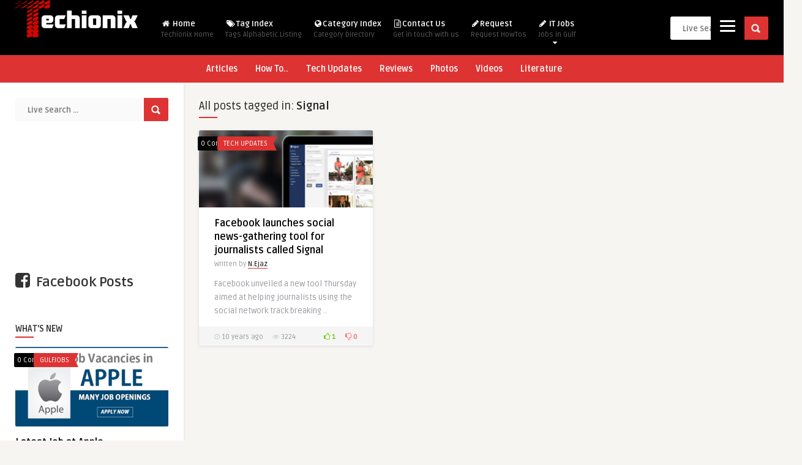

--- FILE ---
content_type: text/html; charset=UTF-8
request_url: https://www.techionix.com/tag/signal/
body_size: 19211
content:
<!DOCTYPE HTML>
<html lang="en">
<head>
	<!-- Meta Tags -->
	<meta http-equiv="Content-Type" content="text/html; charset=UTF-8" />
	
	<!-- Title -->
     

    <!-- Mobile Device Meta -->
    <meta name='viewport' content='width=device-width, initial-scale=1, maximum-scale=1, user-scalable=no, minimal-ui' /> 
    
    <!-- The HTML5 Shim for older browsers (mostly older versions of IE). -->
	<!--[if IE]> <script src="https://www.techionix.com/wp-content/themes/pin-wp/js/html5.js"></script> <![endif]-->

	<!-- Favicons and rss / pingback -->
    <link rel="alternate" type="application/rss+xml" title="Techionix RSS Feed" href="https://www.techionix.com/feed/" />
    <link rel="pingback" href="https://www.techionix.com/xmlrpc.php" />
    <link rel="shortcut icon" type="image/png" href="https://www.techionix.com/wp-content/uploads/2015/09/logo-4-Edit.png"/>  

    <!-- Custom style -->
    <style type="text/css">header, .sticky, .jquerycssmenu ul li ul { background-color: #000000 !important; }.jquerycssmenu ul li a  { color: #FFFFFF !important;}.jquerycssmenu ul li span  { color: #5a5a5b !important;}.entry p a  { color: #FFFFFF !important;}.entry p a  { background-color: #dd3333 !important;}footer .wrap-footer, .social-section { background-color: #000000 !important; }a:hover, .review-box-nr i, .review-box-nr, ul.aut-meta li.name a, div.feed-info i, .article_list li .an-display-author a, .widget_anthemes_categories li, div.tagcloud span, .widget_archive li, .widget_meta li, #mcTagMap .tagindex h4, #sc_mcTagMap .tagindex h4, ul.masonry_list .an-widget-title i, #infscr-loading span, .rb-experience-rating, ul.article_list .an-widget-title i { color: #dd3333 !important;}.bar-header, .menu-categories .jquerycssmenu ul li ul, #searchform2 .buttonicon, header .stickytop #searchform2 .buttonicon, .featured-articles .article-category, ul.masonry_list .article-category, .entry-btn, .my-paginated-posts span, #newsletter-form input.newsletter-btn, ul.article_list .article-category, #contactform .sendemail, #back-top span, .wp-pagenavi span.current, .wp-pagenavi a:hover { background-color: #dd3333 !important;}.archive-header h3:after, div.entry-excerpt:after, h3.widget-title:after, .rb-resume-block .rb-experience .rb-section-title:after, .rb-resume-block .rb-experience-item .rb-right p:after, .widget h3.title:after, h3.top-title:after  { background: none repeat scroll 0% 0% #dd3333 !important; }#mcTagMap .tagindex h4, #sc_mcTagMap .tagindex h4 { border-bottom: 5px solid #dd3333 !important;}.featured-articles .title-box span a, ul.masonry_list .an-widget-title span a, .entry-top span a, div.feed-info strong, ul.article_list .an-widget-title span a, .copyright a  { border-bottom: 1px solid #dd3333 !important;}.menu-categories .jquerycssmenu ul li ul { border-top: 3px solid #dd3333 !important;}.featured-articles .article-category i, ul.masonry_list .article-category i, ul.article_list .article-category i   { border-color: #dd3333 transparent #dd3333 #dd3333 !important;}.featured-title, .article-comm, .wp-pagenavi a, .wp-pagenavi span, .single-content h3.title, .my-paginated-posts p a, #wp-calendar tbody td#today, .comments h3.comment-reply-title, #commentform #sendemail, form.wpcf7-form input.wpcf7-submit { background-color: #000000 !important; }.single-content h3.title i, .comments h3.comment-reply-title i { border-color: #000000 transparent #000000 #000000 !important;}.arrow-down-related  { border-top: 10px solid #000000!important; }.thumbs-rating-container .thumbs-rating-up    { color: #6ecb0a !important; }.thumbs-rating-container .thumbs-rating-down    { color: #fe6969 !important; }html body  { background-color: #f6f5f2!important; }</style>

    <!-- Theme output -->
    
	<!-- This site is optimized with the Yoast SEO plugin v14.5 - https://yoast.com/wordpress/plugins/seo/ -->
	<title>Signal Archives - Techionix</title>
	<meta name="robots" content="index, follow" />
	<meta name="googlebot" content="index, follow, max-snippet:-1, max-image-preview:large, max-video-preview:-1" />
	<meta name="bingbot" content="index, follow, max-snippet:-1, max-image-preview:large, max-video-preview:-1" />
	<link rel="canonical" href="https://www.techionix.com/tag/signal/" />
	<meta property="og:locale" content="en_US" />
	<meta property="og:type" content="article" />
	<meta property="og:title" content="Signal Archives - Techionix" />
	<meta property="og:url" content="https://www.techionix.com/tag/signal/" />
	<meta property="og:site_name" content="Techionix" />
	<meta name="twitter:card" content="summary" />
	<script type="application/ld+json" class="yoast-schema-graph">{"@context":"https://schema.org","@graph":[{"@type":"WebSite","@id":"https://www.techionix.com/#website","url":"https://www.techionix.com/","name":"Techionix","description":"Technology News, Reviews and Analysis","potentialAction":[{"@type":"SearchAction","target":"https://www.techionix.com/?s={search_term_string}","query-input":"required name=search_term_string"}],"inLanguage":"en"},{"@type":"CollectionPage","@id":"https://www.techionix.com/tag/signal/#webpage","url":"https://www.techionix.com/tag/signal/","name":"Signal Archives - Techionix","isPartOf":{"@id":"https://www.techionix.com/#website"},"inLanguage":"en"}]}</script>
	<!-- / Yoast SEO plugin. -->


<link rel='dns-prefetch' href='//www.google.com' />
<link rel='dns-prefetch' href='//maxcdn.bootstrapcdn.com' />
<link rel='dns-prefetch' href='//fonts.googleapis.com' />
<link rel='dns-prefetch' href='//s.w.org' />
<link rel="alternate" type="application/rss+xml" title="Techionix &raquo; Feed" href="https://www.techionix.com/feed/" />
<link rel="alternate" type="application/rss+xml" title="Techionix &raquo; Comments Feed" href="https://www.techionix.com/comments/feed/" />
<link rel="alternate" type="application/rss+xml" title="Techionix &raquo; Signal Tag Feed" href="https://www.techionix.com/tag/signal/feed/" />
<!-- This site uses the Google Analytics by ExactMetrics plugin v6.1.0 - Using Analytics tracking - https://www.exactmetrics.com/ -->
<!-- Note: ExactMetrics is not currently configured on this site. The site owner needs to authenticate with Google Analytics in the ExactMetrics settings panel. -->
<!-- No UA code set -->
<!-- / Google Analytics by ExactMetrics -->
		<script type="text/javascript">
			window._wpemojiSettings = {"baseUrl":"https:\/\/s.w.org\/images\/core\/emoji\/12.0.0-1\/72x72\/","ext":".png","svgUrl":"https:\/\/s.w.org\/images\/core\/emoji\/12.0.0-1\/svg\/","svgExt":".svg","source":{"concatemoji":"https:\/\/www.techionix.com\/wp-includes\/js\/wp-emoji-release.min.js?ver=5.3.2"}};
			!function(e,a,t){var r,n,o,i,p=a.createElement("canvas"),s=p.getContext&&p.getContext("2d");function c(e,t){var a=String.fromCharCode;s.clearRect(0,0,p.width,p.height),s.fillText(a.apply(this,e),0,0);var r=p.toDataURL();return s.clearRect(0,0,p.width,p.height),s.fillText(a.apply(this,t),0,0),r===p.toDataURL()}function l(e){if(!s||!s.fillText)return!1;switch(s.textBaseline="top",s.font="600 32px Arial",e){case"flag":return!c([127987,65039,8205,9895,65039],[127987,65039,8203,9895,65039])&&(!c([55356,56826,55356,56819],[55356,56826,8203,55356,56819])&&!c([55356,57332,56128,56423,56128,56418,56128,56421,56128,56430,56128,56423,56128,56447],[55356,57332,8203,56128,56423,8203,56128,56418,8203,56128,56421,8203,56128,56430,8203,56128,56423,8203,56128,56447]));case"emoji":return!c([55357,56424,55356,57342,8205,55358,56605,8205,55357,56424,55356,57340],[55357,56424,55356,57342,8203,55358,56605,8203,55357,56424,55356,57340])}return!1}function d(e){var t=a.createElement("script");t.src=e,t.defer=t.type="text/javascript",a.getElementsByTagName("head")[0].appendChild(t)}for(i=Array("flag","emoji"),t.supports={everything:!0,everythingExceptFlag:!0},o=0;o<i.length;o++)t.supports[i[o]]=l(i[o]),t.supports.everything=t.supports.everything&&t.supports[i[o]],"flag"!==i[o]&&(t.supports.everythingExceptFlag=t.supports.everythingExceptFlag&&t.supports[i[o]]);t.supports.everythingExceptFlag=t.supports.everythingExceptFlag&&!t.supports.flag,t.DOMReady=!1,t.readyCallback=function(){t.DOMReady=!0},t.supports.everything||(n=function(){t.readyCallback()},a.addEventListener?(a.addEventListener("DOMContentLoaded",n,!1),e.addEventListener("load",n,!1)):(e.attachEvent("onload",n),a.attachEvent("onreadystatechange",function(){"complete"===a.readyState&&t.readyCallback()})),(r=t.source||{}).concatemoji?d(r.concatemoji):r.wpemoji&&r.twemoji&&(d(r.twemoji),d(r.wpemoji)))}(window,document,window._wpemojiSettings);
		</script>
		<style type="text/css">
img.wp-smiley,
img.emoji {
	display: inline !important;
	border: none !important;
	box-shadow: none !important;
	height: 1em !important;
	width: 1em !important;
	margin: 0 .07em !important;
	vertical-align: -0.1em !important;
	background: none !important;
	padding: 0 !important;
}
</style>
	<link rel='stylesheet' id='taqyeem-style-css'  href='https://www.techionix.com/wp-content/plugins/anthemes-reviews/style.css?ver=5.3.2' type='text/css' media='all' />
<link rel='stylesheet' id='wp-block-library-css'  href='https://www.techionix.com/wp-includes/css/dist/block-library/style.min.css?ver=5.3.2' type='text/css' media='all' />
<link rel='stylesheet' id='anthemes_shortcode_styles-css'  href='https://www.techionix.com/wp-content/plugins/anthemes-shortcodes/includes/css/anthemes-shortcodes.css?ver=5.3.2' type='text/css' media='all' />
<link rel='stylesheet' id='contact-form-7-css'  href='https://www.techionix.com/wp-content/plugins/contact-form-7/includes/css/styles.css?ver=5.2' type='text/css' media='all' />
<link rel='stylesheet' id='cool-tag-cloud-css'  href='https://www.techionix.com/wp-content/plugins/cool-tag-cloud/inc/cool-tag-cloud.css?ver=2.20' type='text/css' media='all' />
<link rel='stylesheet' id='cff-css'  href='https://www.techionix.com/wp-content/plugins/custom-facebook-feed/css/cff-style.css?ver=2.15.1' type='text/css' media='all' />
<link rel='stylesheet' id='sb-font-awesome-css'  href='https://maxcdn.bootstrapcdn.com/font-awesome/4.7.0/css/font-awesome.min.css?ver=5.3.2' type='text/css' media='all' />
<link rel='stylesheet' id='photoswipe-lib-css'  href='https://www.techionix.com/wp-content/plugins/photo-swipe/lib/photoswipe.css?ver=4.1.1.1' type='text/css' media='all' />
<link rel='stylesheet' id='photoswipe-default-skin-css'  href='https://www.techionix.com/wp-content/plugins/photo-swipe/lib/default-skin/default-skin.css?ver=4.1.1.1' type='text/css' media='all' />
<link rel='stylesheet' id='social_share_button_style-css'  href='https://www.techionix.com/wp-content/plugins/social-share-button/assets/front/css/style.css?ver=5.3.2' type='text/css' media='all' />
<link rel='stylesheet' id='fontawesome-5-css'  href='https://www.techionix.com/wp-content/plugins/social-share-button/assets/global/css/fontawesome-5.min.css?ver=5.3.2' type='text/css' media='all' />
<link rel='stylesheet' id='thumbs_rating_styles-css'  href='https://www.techionix.com/wp-content/plugins/thumbs-rating/css/style.css?ver=1.0.0' type='text/css' media='all' />
<link rel='stylesheet' id='usp_style-css'  href='https://www.techionix.com/wp-content/plugins/user-submitted-posts/resources/usp.css?ver=20200320' type='text/css' media='all' />
<link rel='stylesheet' id='wp-pagenavi-css'  href='https://www.techionix.com/wp-content/plugins/wp-pagenavi/pagenavi-css.css?ver=2.70' type='text/css' media='all' />
<link rel='stylesheet' id='style-css'  href='https://www.techionix.com/wp-content/themes/pin-wp/style.css?ver=1.1' type='text/css' media='all' />
<link rel='stylesheet' id='default-css'  href='https://www.techionix.com/wp-content/themes/pin-wp/css/colors/default.css?ver=5.3.2' type='text/css' media='all' />
<link rel='stylesheet' id='responsive-css'  href='https://www.techionix.com/wp-content/themes/pin-wp/css/responsive.css?ver=1.1' type='text/css' media='all' />
<link rel='stylesheet' id='google-font-css'  href='//fonts.googleapis.com/css?family=Ruda%3A400%2C700&#038;ver=5.3.2' type='text/css' media='all' />
<link rel='stylesheet' id='font-awesome-css'  href='https://www.techionix.com/wp-content/themes/pin-wp/css/font-awesome-4.2.0/css/font-awesome.min.css?ver=5.3.2' type='text/css' media='all' />
<link rel='stylesheet' id='esf-fonts-css'  href='https://www.techionix.com/wp-content/plugins/easy-facebook-likebox/assets/css/esf-custom-fonts.css?ver=5.3.2' type='text/css' media='all' />
<link rel='stylesheet' id='mif_style-css'  href='https://www.techionix.com/wp-content/plugins/easy-facebook-likebox//my-instagram-feed/assets/css/mif_style.css?ver=5.3.2' type='text/css' media='all' />
<script type='text/javascript' src='https://www.techionix.com/wp-includes/js/jquery/jquery.js?ver=1.12.4-wp'></script>
<script type='text/javascript' src='https://www.techionix.com/wp-includes/js/jquery/jquery-migrate.min.js?ver=1.4.1'></script>
<script type='text/javascript' src='https://www.techionix.com/wp-content/plugins/anthemes-reviews/js/tie.js?ver=5.3.2'></script>
<script type='text/javascript' src='https://www.techionix.com/wp-content/plugins/photo-swipe/lib/photoswipe.min.js?ver=4.1.1.1'></script>
<script type='text/javascript' src='https://www.techionix.com/wp-content/plugins/photo-swipe/lib/photoswipe-ui-default.min.js?ver=4.1.1.1'></script>
<script type='text/javascript' src='https://www.techionix.com/wp-content/plugins/photo-swipe/js/photoswipe.js?ver=4.1.1.1'></script>
<script type='text/javascript'>
/* <![CDATA[ */
var social_share_button_ajax = {"social_share_button_ajaxurl":"https:\/\/www.techionix.com\/wp-admin\/admin-ajax.php"};
/* ]]> */
</script>
<script type='text/javascript' src='https://www.techionix.com/wp-content/plugins/social-share-button/assets/front/js/scripts.js?ver=5.3.2'></script>
<script type='text/javascript'>
/* <![CDATA[ */
var thumbs_rating_ajax = {"ajax_url":"https:\/\/www.techionix.com\/wp-admin\/admin-ajax.php","nonce":"55ce94fff2"};
/* ]]> */
</script>
<script type='text/javascript' src='https://www.techionix.com/wp-content/plugins/thumbs-rating/js/general.js?ver=4.0.1'></script>
<script type='text/javascript' src='https://www.google.com/recaptcha/api.js?ver=20200320'></script>
<script type='text/javascript' src='https://www.techionix.com/wp-content/plugins/user-submitted-posts/resources/jquery.cookie.js?ver=20200320'></script>
<script type='text/javascript' src='https://www.techionix.com/wp-content/plugins/user-submitted-posts/resources/jquery.parsley.min.js?ver=20200320'></script>
<script type='text/javascript'>
var usp_custom_field = ""; var usp_custom_checkbox = ""; var usp_case_sensitivity = "false"; var usp_challenge_response = "2"; var usp_min_images = 0; var usp_max_images = 5; var usp_parsley_error = "Incorrect response."; var usp_multiple_cats = 0; var usp_existing_tags = 0; var usp_recaptcha_disp = "show"; var usp_recaptcha_vers = "2"; var usp_recaptcha_key = ""; 
</script>
<script type='text/javascript' src='https://www.techionix.com/wp-content/plugins/user-submitted-posts/resources/jquery.usp.core.js?ver=20200320'></script>
<script type='text/javascript'>
/* <![CDATA[ */
var mif = {"ajax_url":"https:\/\/www.techionix.com\/wp-admin\/admin-ajax.php","version":"free"};
/* ]]> */
</script>
<script type='text/javascript' src='https://www.techionix.com/wp-content/plugins/easy-facebook-likebox//my-instagram-feed/assets/js/mif-custom.js?ver=1'></script>
<link rel='https://api.w.org/' href='https://www.techionix.com/wp-json/' />
<link rel="EditURI" type="application/rsd+xml" title="RSD" href="https://www.techionix.com/xmlrpc.php?rsd" />
<link rel="wlwmanifest" type="application/wlwmanifest+xml" href="https://www.techionix.com/wp-includes/wlwmanifest.xml" /> 
<meta name="generator" content="WordPress 5.3.2" />
<script type='text/javascript'>
/* <![CDATA[ */
var taqyeem = {"ajaxurl":"https://www.techionix.com/wp-admin/admin-ajax.php" , "your_rating":"Your Rating:"};
/* ]]> */
</script>
<style type="text/css" media="screen"> 

</style> 
    <script type="text/javascript">
        var ajaxurl = 'https://www.techionix.com/wp-admin/admin-ajax.php';
    </script>
    <style type="text/css"> .mif_wrap .feed_type_video  .video_icon { background-image:url( https://www.techionix.com/wp-includes/js/mediaelement/mejs-controls.svg); } .mif_wrap.mif_skin_3389 .mif_feeds_holder .mif_grid_layout  { width: calc(92% / 3); } .mif_wrap.mif_skin_3389 .mif_feeds_holder .mif_grid_layout { height: 317px; } .mif_wrap.mif_skin_3389 .mif_header_main { display: none; } .mif_wrap.mif_skin_3389 .mif_posts { display: block; } .mif_wrap.mif_skin_3389 .mif_followers { display: block; } .mif_wrap.mif_skin_3389 .mif_bio { display: block; } .mif_wrap.mif_skin_3389 .mif_follow_btn { display: inline-block; } .mif_wrap.mif_skin_3389 .mif_load_feeds { display: inline-block; } .mif_wrap.mif_skin_3389 .mif_dp_wrap { display: block; } .mif_wrap.mif_skin_3389 .mif_header_main .mif_header_title { font-size: 16px; } .mif_wrap.mif_skin_3389 .mif_header_main .mif_posts,.mif_wrap.mif_skin_3389 .mif_header_main .mif_followers { font-size: 16px; } .mif_wrap.mif_skin_3389 .mif_bio { font-size: 14px; }.mif_wrap.mif_skin_3389 .mif_header_main { background-color: #fff; } .mif_wrap.mif_skin_3389 .mif_header_main, .mif_wrap.mif_skin_3389 .mif_header_main .mif_posts, .mif_wrap.mif_skin_3389 .mif_header_main .mif_followers, .mif_wrap.mif_skin_3389 .mif_header_main .mif_bio, .mif_wrap.mif_skin_3389 .mif_header_main .mif_header_title { color: #000; } .mif_wrap.mif_skin_3389 .mif_fulls .icon, .mif_wrap.mif_skin_3389 .mif_single:hover .mif_fulls .icon,
                 .mif_wrap.mif_skin_3389 .mif_feed_popup .icon{ color: #fff!important; } .mif_wrap.mif_skin_3389 .mif_single .mif_overlay, .mif_wrap.mif_skin_3389 .mif_single .mif_fulls{ background-color: rgba(0,0,0,0.5); } .mif_wrap.mif_skin_3389 .mif_single { margin-top: 5px; } .mif_wrap.mif_skin_3389 .mif_single { margin-bottom: 5px; } .mif_wrap.mif_skin_3389 .mif_single { margin-left: 5px; } .mif_wrap.mif_skin_3389 .mif_single { margin-right: 5px; } .mif_wrap.mif_skin_3389 .mif_fulls .icon { color: #fff; }</style><style type="text/css"> .efbl_feed_wraper.efbl_skin_3393 .efbl_header { display: none; } .efbl_feed_wraper.efbl_skin_3393 .efbl_header_meta .efbl_header_title { font-size: 16px; } .efbl_feed_wraper.efbl_skin_3393  .efbl_likes,  .efbl_feed_wraper.efbl_skin_3393  .efbl_story_meta .efbl_story_lnc_holder  .efbl_all_likes_wrap { display: inline-block; } .efbl_feed_wraper.efbl_skin_3393  .efbl_shares { display: inline-block; } .efbl_feed_wraper.efbl_skin_3393   .efbl_comments { display: inline-block; } .efbl_feed_wraper.efbl_skin_3393 .mif_follow_btn { display: none; } .efbl_feed_wraper.efbl_skin_3393 .efbl_fb_story#efblcf .efbl_story_text { display: block; } .efbl_feed_wraper.efbl_skin_3393 .efbl_header .mif_header_title { font-size: 16px; } .efbl_feed_wraper.efbl_skin_3393 .efbl_header .mif_posts,.efbl_feed_wraper.efbl_skin_3393 .efbl_header .mif_followers { font-size: 16px; }.efbl_feed_wraper.efbl_skin_3393 .efbl_header { background-color: transparent; } .efbl_feed_wraper.efbl_skin_3393 .efbl_header, .efbl_feed_wraper.efbl_skin_3393 .efbl_header .mif_posts, .efbl_feed_wraper.efbl_skin_3393 .efbl_header .mif_followers, .efbl_feed_wraper.efbl_skin_3393 .efbl_header .mif_bio, .efbl_feed_wraper.efbl_skin_3393 .efbl_header .mif_header_title { color: #000; } .efbl_feed_wraper.efbl_skin_3393 .efbl_read_more_link a { color: #000; } .efbl_feed_wraper.efbl_skin_3393 .efbl_fb_story { background-color: transparent !important; } .efbl_feed_wraper.efbl_skin_3393 .efbl_fb_story#efblcf { padding-top: 0px; } .efbl_feed_wraper.efbl_skin_3393 .efbl_fb_story#efblcf {padding-bottom: 0px; } .efbl_feed_wraper.efbl_skin_3393 .efbl_fb_story#efblcf { padding-left: 0px; } .efbl_feed_wraper.efbl_skin_3393 .efbl_fb_story#efblcf {padding-right: 0px; } .efbl_feed_wraper.efbl_skin_3393 .efbl_fb_story#efblcf { margin-top: 0px; } .efbl_feed_wraper.efbl_skin_3393 .efbl_fb_story#efblcf { margin-bottom: 20px; } .efbl_feed_wraper.efbl_skin_3393 .efbl_fb_story#efblcf { margin-left: 0px; } .efbl_feed_wraper.efbl_skin_3393 .efbl_fb_story#efblcf {margin-right: 0px; } .efbl_feed_wraper.efbl_skin_3391 .efbl_header { display: none; } .efbl_feed_wraper.efbl_skin_3391 .efbl_header_meta .efbl_header_title { font-size: 16px; } .efbl_feed_wraper.efbl_skin_3391  .efbl_likes,  .efbl_feed_wraper.efbl_skin_3391  .efbl_story_meta .efbl_story_lnc_holder  .efbl_all_likes_wrap { display: inline-block; } .efbl_feed_wraper.efbl_skin_3391  .efbl_shares { display: inline-block; } .efbl_feed_wraper.efbl_skin_3391   .efbl_comments { display: inline-block; } .efbl_feed_wraper.efbl_skin_3391 .mif_follow_btn { display: none; } .efbl_feed_wraper.efbl_skin_3391 .efbl_fb_story#efblcf .efbl_story_text { display: block; } .efbl_feed_wraper.efbl_skin_3391 .efbl_header .mif_header_title { font-size: 16px; } .efbl_feed_wraper.efbl_skin_3391 .efbl_header .mif_posts,.efbl_feed_wraper.efbl_skin_3391 .efbl_header .mif_followers { font-size: 16px; }.efbl_feed_wraper.efbl_skin_3391 .efbl_header { background-color: transparent; } .efbl_feed_wraper.efbl_skin_3391 .efbl_header, .efbl_feed_wraper.efbl_skin_3391 .efbl_header .mif_posts, .efbl_feed_wraper.efbl_skin_3391 .efbl_header .mif_followers, .efbl_feed_wraper.efbl_skin_3391 .efbl_header .mif_bio, .efbl_feed_wraper.efbl_skin_3391 .efbl_header .mif_header_title { color: #000; } .efbl_feed_wraper.efbl_skin_3391 .efbl_read_more_link a { color: #000; } .efbl_feed_wraper.efbl_skin_3391 .efbl_fb_story { background-color: transparent !important; } .efbl_feed_wraper.efbl_skin_3391 .efbl_fb_story#efblcf { padding-top: 0px; } .efbl_feed_wraper.efbl_skin_3391 .efbl_fb_story#efblcf {padding-bottom: 0px; } .efbl_feed_wraper.efbl_skin_3391 .efbl_fb_story#efblcf { padding-left: 0px; } .efbl_feed_wraper.efbl_skin_3391 .efbl_fb_story#efblcf {padding-right: 0px; } .efbl_feed_wraper.efbl_skin_3391 .efbl_fb_story#efblcf { margin-top: 0px; } .efbl_feed_wraper.efbl_skin_3391 .efbl_fb_story#efblcf { margin-bottom: 20px; } .efbl_feed_wraper.efbl_skin_3391 .efbl_fb_story#efblcf { margin-left: 0px; } .efbl_feed_wraper.efbl_skin_3391 .efbl_fb_story#efblcf {margin-right: 0px; } .efbl_feed_wraper.efbl_skin_3392 .efbl_header { display: none; } .efbl_feed_wraper.efbl_skin_3392 .efbl_header_meta .efbl_header_title { font-size: 16px; } .efbl_feed_wraper.efbl_skin_3392  .efbl_likes,  .efbl_feed_wraper.efbl_skin_3392  .efbl_story_meta .efbl_story_lnc_holder  .efbl_all_likes_wrap { display: inline-block; } .efbl_feed_wraper.efbl_skin_3392  .efbl_shares { display: inline-block; } .efbl_feed_wraper.efbl_skin_3392   .efbl_comments { display: inline-block; } .efbl_feed_wraper.efbl_skin_3392 .mif_follow_btn { display: none; } .efbl_feed_wraper.efbl_skin_3392 .efbl_fb_story#efblcf .efbl_story_text { display: block; } .efbl_feed_wraper.efbl_skin_3392 .efbl_header .mif_header_title { font-size: 16px; } .efbl_feed_wraper.efbl_skin_3392 .efbl_header .mif_posts,.efbl_feed_wraper.efbl_skin_3392 .efbl_header .mif_followers { font-size: 16px; }.efbl_feed_wraper.efbl_skin_3392 .efbl_header { background-color: transparent; } .efbl_feed_wraper.efbl_skin_3392 .efbl_header, .efbl_feed_wraper.efbl_skin_3392 .efbl_header .mif_posts, .efbl_feed_wraper.efbl_skin_3392 .efbl_header .mif_followers, .efbl_feed_wraper.efbl_skin_3392 .efbl_header .mif_bio, .efbl_feed_wraper.efbl_skin_3392 .efbl_header .mif_header_title { color: #000; } .efbl_feed_wraper.efbl_skin_3392 .efbl_read_more_link a { color: #000; } .efbl_feed_wraper.efbl_skin_3392 .efbl_fb_story { background-color: transparent !important; } .efbl_feed_wraper.efbl_skin_3392 .efbl_fb_story#efblcf { padding-top: 0px; } .efbl_feed_wraper.efbl_skin_3392 .efbl_fb_story#efblcf {padding-bottom: 0px; } .efbl_feed_wraper.efbl_skin_3392 .efbl_fb_story#efblcf { padding-left: 0px; } .efbl_feed_wraper.efbl_skin_3392 .efbl_fb_story#efblcf {padding-right: 0px; } .efbl_feed_wraper.efbl_skin_3392 .efbl_fb_story#efblcf { margin-top: 0px; } .efbl_feed_wraper.efbl_skin_3392 .efbl_fb_story#efblcf { margin-bottom: 20px; } .efbl_feed_wraper.efbl_skin_3392 .efbl_fb_story#efblcf { margin-left: 0px; } .efbl_feed_wraper.efbl_skin_3392 .efbl_fb_story#efblcf {margin-right: 0px; }</style><style>button#responsive-menu-button,
#responsive-menu-container {
    display: none;
    -webkit-text-size-adjust: 100%;
}

@media screen and (max-width:8000px) {

    #responsive-menu-container {
        display: block;
        position: fixed;
        top: 0;
        bottom: 0;
        z-index: 99998;
        padding-bottom: 5px;
        margin-bottom: -5px;
        outline: 1px solid transparent;
        overflow-y: auto;
        overflow-x: hidden;
    }

    #responsive-menu-container .responsive-menu-search-box {
        width: 100%;
        padding: 0 2%;
        border-radius: 2px;
        height: 50px;
        -webkit-appearance: none;
    }

    #responsive-menu-container.push-left,
    #responsive-menu-container.slide-left {
        transform: translateX(-100%);
        -ms-transform: translateX(-100%);
        -webkit-transform: translateX(-100%);
        -moz-transform: translateX(-100%);
    }

    .responsive-menu-open #responsive-menu-container.push-left,
    .responsive-menu-open #responsive-menu-container.slide-left {
        transform: translateX(0);
        -ms-transform: translateX(0);
        -webkit-transform: translateX(0);
        -moz-transform: translateX(0);
    }

    #responsive-menu-container.push-top,
    #responsive-menu-container.slide-top {
        transform: translateY(-100%);
        -ms-transform: translateY(-100%);
        -webkit-transform: translateY(-100%);
        -moz-transform: translateY(-100%);
    }

    .responsive-menu-open #responsive-menu-container.push-top,
    .responsive-menu-open #responsive-menu-container.slide-top {
        transform: translateY(0);
        -ms-transform: translateY(0);
        -webkit-transform: translateY(0);
        -moz-transform: translateY(0);
    }

    #responsive-menu-container.push-right,
    #responsive-menu-container.slide-right {
        transform: translateX(100%);
        -ms-transform: translateX(100%);
        -webkit-transform: translateX(100%);
        -moz-transform: translateX(100%);
    }

    .responsive-menu-open #responsive-menu-container.push-right,
    .responsive-menu-open #responsive-menu-container.slide-right {
        transform: translateX(0);
        -ms-transform: translateX(0);
        -webkit-transform: translateX(0);
        -moz-transform: translateX(0);
    }

    #responsive-menu-container.push-bottom,
    #responsive-menu-container.slide-bottom {
        transform: translateY(100%);
        -ms-transform: translateY(100%);
        -webkit-transform: translateY(100%);
        -moz-transform: translateY(100%);
    }

    .responsive-menu-open #responsive-menu-container.push-bottom,
    .responsive-menu-open #responsive-menu-container.slide-bottom {
        transform: translateY(0);
        -ms-transform: translateY(0);
        -webkit-transform: translateY(0);
        -moz-transform: translateY(0);
    }

    #responsive-menu-container,
    #responsive-menu-container:before,
    #responsive-menu-container:after,
    #responsive-menu-container *,
    #responsive-menu-container *:before,
    #responsive-menu-container *:after {
         box-sizing: border-box;
         margin: 0;
         padding: 0;
    }

    #responsive-menu-container #responsive-menu-search-box,
    #responsive-menu-container #responsive-menu-additional-content,
    #responsive-menu-container #responsive-menu-title {
        padding: 25px 5%;
    }

    #responsive-menu-container #responsive-menu,
    #responsive-menu-container #responsive-menu ul {
        width: 100%;
    }
    #responsive-menu-container #responsive-menu ul.responsive-menu-submenu {
        display: none;
    }

    #responsive-menu-container #responsive-menu ul.responsive-menu-submenu.responsive-menu-submenu-open {
         display: block;
    }

    #responsive-menu-container #responsive-menu ul.responsive-menu-submenu-depth-1 a.responsive-menu-item-link {
        padding-left:10%;
    }

    #responsive-menu-container #responsive-menu ul.responsive-menu-submenu-depth-2 a.responsive-menu-item-link {
        padding-left:15%;
    }

    #responsive-menu-container #responsive-menu ul.responsive-menu-submenu-depth-3 a.responsive-menu-item-link {
        padding-left:20%;
    }

    #responsive-menu-container #responsive-menu ul.responsive-menu-submenu-depth-4 a.responsive-menu-item-link {
        padding-left:25%;
    }

    #responsive-menu-container #responsive-menu ul.responsive-menu-submenu-depth-5 a.responsive-menu-item-link {
        padding-left:30%;
    }

    #responsive-menu-container li.responsive-menu-item {
        width: 100%;
        list-style: none;
    }

    #responsive-menu-container li.responsive-menu-item a {
        width: 100%;
        display: block;
        text-decoration: none;
        
        position: relative;
    }


     #responsive-menu-container #responsive-menu li.responsive-menu-item a {            padding: 0 5%;    }

    #responsive-menu-container .responsive-menu-submenu li.responsive-menu-item a {            padding: 0 5%;    }

    #responsive-menu-container li.responsive-menu-item a .fa {
        margin-right: 15px;
    }

    #responsive-menu-container li.responsive-menu-item a .responsive-menu-subarrow {
        position: absolute;
        top: 0;
        bottom: 0;
        text-align: center;
        overflow: hidden;
    }

    #responsive-menu-container li.responsive-menu-item a .responsive-menu-subarrow  .fa {
        margin-right: 0;
    }

    button#responsive-menu-button .responsive-menu-button-icon-inactive {
        display: none;
    }

    button#responsive-menu-button {
        z-index: 99999;
        display: none;
        overflow: hidden;
        outline: none;
    }

    button#responsive-menu-button img {
        max-width: 100%;
    }

    .responsive-menu-label {
        display: inline-block;
        font-weight: 600;
        margin: 0 5px;
        vertical-align: middle;
    }

    .responsive-menu-label .responsive-menu-button-text-open {
        display: none;
    }

    .responsive-menu-accessible {
        display: inline-block;
    }

    .responsive-menu-accessible .responsive-menu-box {
        display: inline-block;
        vertical-align: middle;
    }

    .responsive-menu-label.responsive-menu-label-top,
    .responsive-menu-label.responsive-menu-label-bottom
    {
        display: block;
        margin: 0 auto;
    }

    button#responsive-menu-button {
        padding: 0 0;
        display: inline-block;
        cursor: pointer;
        transition-property: opacity, filter;
        transition-duration: 0.15s;
        transition-timing-function: linear;
        font: inherit;
        color: inherit;
        text-transform: none;
        background-color: transparent;
        border: 0;
        margin: 0;
        overflow: visible;
    }

    .responsive-menu-box {
        width:25px;
        height:19px;
        display: inline-block;
        position: relative;
    }

    .responsive-menu-inner {
        display: block;
        top: 50%;
        margin-top:-1.5px;
    }

    .responsive-menu-inner,
    .responsive-menu-inner::before,
    .responsive-menu-inner::after {
         width:25px;
         height:3px;
         background-color:#fff;
         border-radius: 4px;
         position: absolute;
         transition-property: transform;
         transition-duration: 0.15s;
         transition-timing-function: ease;
    }

    .responsive-menu-open .responsive-menu-inner,
    .responsive-menu-open .responsive-menu-inner::before,
    .responsive-menu-open .responsive-menu-inner::after {
        background-color:#fff;
    }

    button#responsive-menu-button:hover .responsive-menu-inner,
    button#responsive-menu-button:hover .responsive-menu-inner::before,
    button#responsive-menu-button:hover .responsive-menu-inner::after,
    button#responsive-menu-button:hover .responsive-menu-open .responsive-menu-inner,
    button#responsive-menu-button:hover .responsive-menu-open .responsive-menu-inner::before,
    button#responsive-menu-button:hover .responsive-menu-open .responsive-menu-inner::after,
    button#responsive-menu-button:focus .responsive-menu-inner,
    button#responsive-menu-button:focus .responsive-menu-inner::before,
    button#responsive-menu-button:focus .responsive-menu-inner::after,
    button#responsive-menu-button:focus .responsive-menu-open .responsive-menu-inner,
    button#responsive-menu-button:focus .responsive-menu-open .responsive-menu-inner::before,
    button#responsive-menu-button:focus .responsive-menu-open .responsive-menu-inner::after {
        background-color:#fff;
    }

    .responsive-menu-inner::before,
    .responsive-menu-inner::after {
         content: "";
         display: block;
    }

    .responsive-menu-inner::before {
         top:-8px;
    }

    .responsive-menu-inner::after {
         bottom:-8px;
    }.responsive-menu-boring .responsive-menu-inner,
.responsive-menu-boring .responsive-menu-inner::before,
.responsive-menu-boring .responsive-menu-inner::after {
    transition-property: none;
}

.responsive-menu-boring.is-active .responsive-menu-inner {
    transform: rotate(45deg);
}

.responsive-menu-boring.is-active .responsive-menu-inner::before {
    top: 0;
    opacity: 0;
}

.responsive-menu-boring.is-active .responsive-menu-inner::after {
    bottom: 0;
    transform: rotate(-90deg);
}
    button#responsive-menu-button {
        width:55px;
        height:55px;
        position:fixed;
        top:15px;right:5%;            background:#000    }        .responsive-menu-open button#responsive-menu-button {
            background:#000
        }        .responsive-menu-open button#responsive-menu-button:hover,
        .responsive-menu-open button#responsive-menu-button:focus,
        button#responsive-menu-button:hover,
        button#responsive-menu-button:focus {
            background:#000
        }
    button#responsive-menu-button .responsive-menu-box {
        color:#fff;
    }

    .responsive-menu-open button#responsive-menu-button .responsive-menu-box {
        color:#fff;
    }

    .responsive-menu-label {
        color:#fff;
        font-size:14px;
        line-height:13px;    }

    button#responsive-menu-button {
        display: inline-block;
        transition: transform 0.5s, background-color 0.5s;
    }
    #responsive-menu-container {
        width:75%;left: 0;
        transition: transform 0.5s;
        text-align:left;            background:#212121;    }

    #responsive-menu-container #responsive-menu-wrapper {
        background:#212121;
    }

    #responsive-menu-container #responsive-menu-additional-content {
        color:#fff;
    }

    #responsive-menu-container .responsive-menu-search-box {
        background:#fff;
        border: 2px solid #dadada;
        color:#333;
    }

    #responsive-menu-container .responsive-menu-search-box:-ms-input-placeholder {
        color:#C7C7CD;
    }

    #responsive-menu-container .responsive-menu-search-box::-webkit-input-placeholder {
        color:#C7C7CD;
    }

    #responsive-menu-container .responsive-menu-search-box:-moz-placeholder {
        color:#C7C7CD;
        opacity: 1;
    }

    #responsive-menu-container .responsive-menu-search-box::-moz-placeholder {
        color:#C7C7CD;
        opacity: 1;
    }

    #responsive-menu-container .responsive-menu-item-link,
    #responsive-menu-container #responsive-menu-title,
    #responsive-menu-container .responsive-menu-subarrow {
        transition: background-color 0.5s, border-color 0.5s, color 0.5s;
    }

    #responsive-menu-container #responsive-menu-title {
        background-color:#212121;
        color:#fff;
        font-size:13px;
        text-align:left;
    }

    #responsive-menu-container #responsive-menu-title a {
        color:#fff;
        font-size:13px;
        text-decoration: none;
    }

    #responsive-menu-container #responsive-menu-title a:hover {
        color:#fff;
    }

    #responsive-menu-container #responsive-menu-title:hover {
        background-color:#212121;
        color:#fff;
    }

    #responsive-menu-container #responsive-menu-title:hover a {
        color:#fff;
    }

    #responsive-menu-container #responsive-menu-title #responsive-menu-title-image {
        display: inline-block;
        vertical-align: middle;
        max-width: 100%;
        margin-bottom: 15px;
    }

    #responsive-menu-container #responsive-menu-title #responsive-menu-title-image img {        max-width: 100%;
    }

    #responsive-menu-container #responsive-menu > li.responsive-menu-item:first-child > a {
        border-top:1px solid #212121;
    }

    #responsive-menu-container #responsive-menu li.responsive-menu-item .responsive-menu-item-link {
        font-size:13px;
    }

    #responsive-menu-container #responsive-menu li.responsive-menu-item a {
        line-height:40px;
        border-bottom:1px solid #212121;
        color:#fff;
        background-color:#212121;            height:40px;    }

    #responsive-menu-container #responsive-menu li.responsive-menu-item a:hover {
        color:#fff;
        background-color:#3f3f3f;
        border-color:#212121;
    }

    #responsive-menu-container #responsive-menu li.responsive-menu-item a:hover .responsive-menu-subarrow {
        color:#fff;
        border-color:#3f3f3f;
        background-color:#3f3f3f;
    }

    #responsive-menu-container #responsive-menu li.responsive-menu-item a:hover .responsive-menu-subarrow.responsive-menu-subarrow-active {
        color:#fff;
        border-color:#3f3f3f;
        background-color:#3f3f3f;
    }

    #responsive-menu-container #responsive-menu li.responsive-menu-item a .responsive-menu-subarrow {right: 0;
        height:39px;
        line-height:39px;
        width:40px;
        color:#fff;        border-left:1px solid #212121;
        background-color:#212121;
    }

    #responsive-menu-container #responsive-menu li.responsive-menu-item a .responsive-menu-subarrow.responsive-menu-subarrow-active {
        color:#fff;
        border-color:#212121;
        background-color:#212121;
    }

    #responsive-menu-container #responsive-menu li.responsive-menu-item a .responsive-menu-subarrow.responsive-menu-subarrow-active:hover {
        color:#fff;
        border-color:#3f3f3f;
        background-color:#3f3f3f;
    }

    #responsive-menu-container #responsive-menu li.responsive-menu-item a .responsive-menu-subarrow:hover {
        color:#fff;
        border-color:#3f3f3f;
        background-color:#3f3f3f;
    }

    #responsive-menu-container #responsive-menu li.responsive-menu-current-item > .responsive-menu-item-link {
        background-color:#212121;
        color:#fff;
        border-color:#212121;
    }

    #responsive-menu-container #responsive-menu li.responsive-menu-current-item > .responsive-menu-item-link:hover {
        background-color:#3f3f3f;
        color:#fff;
        border-color:#3f3f3f;
    }        #responsive-menu-container #responsive-menu ul.responsive-menu-submenu li.responsive-menu-item .responsive-menu-item-link {            font-size:13px;
            text-align:left;
        }

        #responsive-menu-container #responsive-menu ul.responsive-menu-submenu li.responsive-menu-item a {                height:40px;            line-height:40px;
            border-bottom:1px solid #212121;
            color:#fff;
            background-color:#212121;
        }

        #responsive-menu-container #responsive-menu ul.responsive-menu-submenu li.responsive-menu-item a:hover {
            color:#fff;
            background-color:#3f3f3f;
            border-color:#212121;
        }

        #responsive-menu-container #responsive-menu ul.responsive-menu-submenu li.responsive-menu-item a:hover .responsive-menu-subarrow {
            color:#fff;
            border-color:#3f3f3f;
            background-color:#3f3f3f;
        }

        #responsive-menu-container #responsive-menu ul.responsive-menu-submenu li.responsive-menu-item a:hover .responsive-menu-subarrow.responsive-menu-subarrow-active {
            color:#fff;
            border-color:#3f3f3f;
            background-color:#3f3f3f;
        }

        #responsive-menu-container #responsive-menu ul.responsive-menu-submenu li.responsive-menu-item a .responsive-menu-subarrow {                left:unset;
                right:0;            height:39px;
            line-height:39px;
            width:40px;
            color:#fff;                border-left:1px solid #212121  !important;
                border-right:unset  !important;            background-color:#212121;
        }

        #responsive-menu-container #responsive-menu ul.responsive-menu-submenu li.responsive-menu-item a .responsive-menu-subarrow.responsive-menu-subarrow-active {
            color:#fff;
            border-color:#212121;
            background-color:#212121;
        }

        #responsive-menu-container #responsive-menu ul.responsive-menu-submenu li.responsive-menu-item a .responsive-menu-subarrow.responsive-menu-subarrow-active:hover {
            color:#fff;
            border-color:#3f3f3f;
            background-color:#3f3f3f;
        }

        #responsive-menu-container #responsive-menu ul.responsive-menu-submenu li.responsive-menu-item a .responsive-menu-subarrow:hover {
            color:#fff;
            border-color:#3f3f3f;
            background-color:#3f3f3f;
        }

        #responsive-menu-container #responsive-menu ul.responsive-menu-submenu li.responsive-menu-current-item > .responsive-menu-item-link {
            background-color:#212121;
            color:#fff;
            border-color:#212121;
        }

        #responsive-menu-container #responsive-menu ul.responsive-menu-submenu li.responsive-menu-current-item > .responsive-menu-item-link:hover {
            background-color:#3f3f3f;
            color:#fff;
            border-color:#3f3f3f;
        }}</style><script>jQuery(document).ready(function($) {

    var ResponsiveMenu = {
        trigger: '#responsive-menu-button',
        animationSpeed:500,
        breakpoint:8000,
        pushButton: 'off',
        animationType: 'slide',
        animationSide: 'left',
        pageWrapper: '',
        isOpen: false,
        triggerTypes: 'click',
        activeClass: 'is-active',
        container: '#responsive-menu-container',
        openClass: 'responsive-menu-open',
        accordion: 'off',
        activeArrow: '▲',
        inactiveArrow: '▼',
        wrapper: '#responsive-menu-wrapper',
        closeOnBodyClick: 'off',
        closeOnLinkClick: 'off',
        itemTriggerSubMenu: 'off',
        linkElement: '.responsive-menu-item-link',
        subMenuTransitionTime:200,
        openMenu: function() {
            $(this.trigger).addClass(this.activeClass);
            $('html').addClass(this.openClass);
            $('.responsive-menu-button-icon-active').hide();
            $('.responsive-menu-button-icon-inactive').show();
            this.setButtonTextOpen();
            this.setWrapperTranslate();
            this.isOpen = true;
        },
        closeMenu: function() {
            $(this.trigger).removeClass(this.activeClass);
            $('html').removeClass(this.openClass);
            $('.responsive-menu-button-icon-inactive').hide();
            $('.responsive-menu-button-icon-active').show();
            this.setButtonText();
            this.clearWrapperTranslate();
            this.isOpen = false;
        },
        setButtonText: function() {
            if($('.responsive-menu-button-text-open').length > 0 && $('.responsive-menu-button-text').length > 0) {
                $('.responsive-menu-button-text-open').hide();
                $('.responsive-menu-button-text').show();
            }
        },
        setButtonTextOpen: function() {
            if($('.responsive-menu-button-text').length > 0 && $('.responsive-menu-button-text-open').length > 0) {
                $('.responsive-menu-button-text').hide();
                $('.responsive-menu-button-text-open').show();
            }
        },
        triggerMenu: function() {
            this.isOpen ? this.closeMenu() : this.openMenu();
        },
        triggerSubArrow: function(subarrow) {
            var sub_menu = $(subarrow).parent().siblings('.responsive-menu-submenu');
            var self = this;
            if(this.accordion == 'on') {
                /* Get Top Most Parent and the siblings */
                var top_siblings = sub_menu.parents('.responsive-menu-item-has-children').last().siblings('.responsive-menu-item-has-children');
                var first_siblings = sub_menu.parents('.responsive-menu-item-has-children').first().siblings('.responsive-menu-item-has-children');
                /* Close up just the top level parents to key the rest as it was */
                top_siblings.children('.responsive-menu-submenu').slideUp(self.subMenuTransitionTime, 'linear').removeClass('responsive-menu-submenu-open');
                /* Set each parent arrow to inactive */
                top_siblings.each(function() {
                    $(this).find('.responsive-menu-subarrow').first().html(self.inactiveArrow);
                    $(this).find('.responsive-menu-subarrow').first().removeClass('responsive-menu-subarrow-active');
                });
                /* Now Repeat for the current item siblings */
                first_siblings.children('.responsive-menu-submenu').slideUp(self.subMenuTransitionTime, 'linear').removeClass('responsive-menu-submenu-open');
                first_siblings.each(function() {
                    $(this).find('.responsive-menu-subarrow').first().html(self.inactiveArrow);
                    $(this).find('.responsive-menu-subarrow').first().removeClass('responsive-menu-subarrow-active');
                });
            }
            if(sub_menu.hasClass('responsive-menu-submenu-open')) {
                sub_menu.slideUp(self.subMenuTransitionTime, 'linear').removeClass('responsive-menu-submenu-open');
                $(subarrow).html(this.inactiveArrow);
                $(subarrow).removeClass('responsive-menu-subarrow-active');
            } else {
                sub_menu.slideDown(self.subMenuTransitionTime, 'linear').addClass('responsive-menu-submenu-open');
                $(subarrow).html(this.activeArrow);
                $(subarrow).addClass('responsive-menu-subarrow-active');
            }
        },
        menuHeight: function() {
            return $(this.container).height();
        },
        menuWidth: function() {
            return $(this.container).width();
        },
        wrapperHeight: function() {
            return $(this.wrapper).height();
        },
        setWrapperTranslate: function() {
            switch(this.animationSide) {
                case 'left':
                    translate = 'translateX(' + this.menuWidth() + 'px)'; break;
                case 'right':
                    translate = 'translateX(-' + this.menuWidth() + 'px)'; break;
                case 'top':
                    translate = 'translateY(' + this.wrapperHeight() + 'px)'; break;
                case 'bottom':
                    translate = 'translateY(-' + this.menuHeight() + 'px)'; break;
            }
            if(this.animationType == 'push') {
                $(this.pageWrapper).css({'transform':translate});
                $('html, body').css('overflow-x', 'hidden');
            }
            if(this.pushButton == 'on') {
                $('#responsive-menu-button').css({'transform':translate});
            }
        },
        clearWrapperTranslate: function() {
            var self = this;
            if(this.animationType == 'push') {
                $(this.pageWrapper).css({'transform':''});
                setTimeout(function() {
                    $('html, body').css('overflow-x', '');
                }, self.animationSpeed);
            }
            if(this.pushButton == 'on') {
                $('#responsive-menu-button').css({'transform':''});
            }
        },
        init: function() {
            var self = this;
            $(this.trigger).on(this.triggerTypes, function(e){
                e.stopPropagation();
                self.triggerMenu();
            });
            $(this.trigger).mouseup(function(){
                $(self.trigger).blur();
            });
            $('.responsive-menu-subarrow').on('click', function(e) {
                e.preventDefault();
                e.stopPropagation();
                self.triggerSubArrow(this);
            });
            $(window).resize(function() {
                if($(window).width() > self.breakpoint) {
                    if(self.isOpen){
                        self.closeMenu();
                    }
                } else {
                    if($('.responsive-menu-open').length>0){
                        self.setWrapperTranslate();
                    }
                }
            });
            if(this.closeOnLinkClick == 'on') {
                $(this.linkElement).on('click', function(e) {
                    e.preventDefault();
                    /* Fix for when close menu on parent clicks is on */
                    if(self.itemTriggerSubMenu == 'on' && $(this).is('.responsive-menu-item-has-children > ' + self.linkElement)) {
                        return;
                    }
                    old_href = $(this).attr('href');
                    old_target = typeof $(this).attr('target') == 'undefined' ? '_self' : $(this).attr('target');
                    if(self.isOpen) {
                        if($(e.target).closest('.responsive-menu-subarrow').length) {
                            return;
                        }
                        self.closeMenu();
                        setTimeout(function() {
                            window.open(old_href, old_target);
                        }, self.animationSpeed);
                    }
                });
            }
            if(this.closeOnBodyClick == 'on') {
                $(document).on('click', 'body', function(e) {
                    if(self.isOpen) {
                        if($(e.target).closest('#responsive-menu-container').length || $(e.target).closest('#responsive-menu-button').length) {
                            return;
                        }
                    }
                    self.closeMenu();
                });
            }
            if(this.itemTriggerSubMenu == 'on') {
                $('.responsive-menu-item-has-children > ' + this.linkElement).on('click', function(e) {
                    e.preventDefault();
                    self.triggerSubArrow($(this).children('.responsive-menu-subarrow').first());
                });
            }            if (jQuery('#responsive-menu-button').css('display') != 'none') {
                $('#responsive-menu-button,#responsive-menu a.responsive-menu-item-link, #responsive-menu-wrapper input').focus( function() {
                    $(this).addClass('is-active');
                    $('html').addClass('responsive-menu-open');
                    $('#responsive-menu li').css({"opacity": "1", "margin-left": "0"});
                });

                $('#responsive-menu-button, a.responsive-menu-item-link,#responsive-menu-wrapper input').focusout( function() {
                    if ( $(this).last('#responsive-menu-button a.responsive-menu-item-link') ) {
                        $(this).removeClass('is-active');
                        $('html').removeClass('responsive-menu-open');
                    }
                });
            }            $('#responsive-menu a.responsive-menu-item-link').keydown(function(event) {
                console.log( event.keyCode );
                if ( [13,27,32,35,36,37,38,39,40].indexOf( event.keyCode) == -1) {
                    return;
                }
                var link = $(this);
                switch(event.keyCode) {
                    case 13:                        link.click();
                        break;
                    case 27:                        var dropdown = link.parent('li').parents('.responsive-menu-submenu');
                        if ( dropdown.length > 0 ) {
                            dropdown.hide();
                            dropdown.prev().focus();
                        }
                        break;

                    case 32:                        var dropdown = link.parent('li').find('.responsive-menu-submenu');
                        if ( dropdown.length > 0 ) {
                            dropdown.show();
                            dropdown.find('a, input, button, textarea').first().focus();
                        }
                        break;

                    case 35:                        var dropdown = link.parent('li').find('.responsive-menu-submenu');
                        if ( dropdown.length > 0 ) {
                            dropdown.hide();
                        }
                        $(this).parents('#responsive-menu').find('a.responsive-menu-item-link').filter(':visible').last().focus();
                        break;
                    case 36:                        var dropdown = link.parent('li').find('.responsive-menu-submenu');
                        if( dropdown.length > 0 ) {
                            dropdown.hide();
                        }
                        $(this).parents('#responsive-menu').find('a.responsive-menu-item-link').filter(':visible').first().focus();
                        break;
                    case 37:
                    case 38:
                        event.preventDefault();
                        event.stopPropagation();                        if ( link.parent('li').prevAll('li').filter(':visible').first().length == 0) {
                            link.parent('li').nextAll('li').filter(':visible').last().find('a').first().focus();
                        } else {
                            link.parent('li').prevAll('li').filter(':visible').first().find('a').first().focus();
                        }
                        break;
                    case 39:
                    case 40:
                        event.preventDefault();
                        event.stopPropagation();                        if( link.parent('li').nextAll('li').filter(':visible').first().length == 0) {
                            link.parent('li').prevAll('li').filter(':visible').last().find('a').first().focus();
                        } else {
                            link.parent('li').nextAll('li').filter(':visible').first().find('a').first().focus();
                        }
                        break;
                }
            });
        }
    };
    ResponsiveMenu.init();
});</script> 

</head>
<body data-rsssl=1  class="archive tag tag-signal tag-157 responsive-menu-slide-left"> 
<!-- Begin Header -->
<header> 
        <div class="main-header">
            <div class="sticky-on">
                <a href="https://www.techionix.com/"><img class="logo" src="https://www.techionix.com/wp-content/uploads/2015/09/logo-41.png" alt="Techionix" /></a>

                <!-- Navigation Menu -->
                <nav id="myjquerymenu" class="jquerycssmenu">
                    <ul><li id="menu-item-114" class="menu-item menu-item-type-custom menu-item-object-custom menu-item-home menu-item-114"><a title="Home" href="https://www.techionix.com"><i class="fa fa-home"></i> Home <span>Techionix Home</span></a></li>
<li id="menu-item-173" class="menu-item menu-item-type-post_type menu-item-object-page menu-item-173"><a href="https://www.techionix.com/tag-index/"><i class="fa fa-tags"></i>Tag Index<span>Tags Alphabetic Listing</span></a></li>
<li id="menu-item-174" class="menu-item menu-item-type-post_type menu-item-object-page menu-item-174"><a title="Category Index" href="https://www.techionix.com/category-index-2/"><i class="fa fa-globe"></i>Category Index<span>Category Directory</span></a></li>
<li id="menu-item-176" class="menu-item menu-item-type-post_type menu-item-object-page menu-item-176"><a href="https://www.techionix.com/contactform/"><i class="fa fa-file-text-o"></i>Contact Us<span>Get in touch with us</span></a></li>
<li id="menu-item-175" class="menu-item menu-item-type-post_type menu-item-object-page menu-item-175"><a href="https://www.techionix.com/request-an-article/"><i class="fa fa-pencil"></i>Request<span>Request HowTos</span></a></li>
<li id="menu-item-2544" class="menu-item menu-item-type-post_type menu-item-object-page menu-item-has-children menu-item-2544"><a href="https://www.techionix.com/it-jobs/"><i class="fa fa-pencil"></i> IT Jobs<span>Jobs in Gulf</span></a>
<ul class="sub-menu">
	<li id="menu-item-2684" class="menu-item menu-item-type-taxonomy menu-item-object-category menu-item-2684"><a title="IT Jobs" href="https://www.techionix.com/category/gulfjobs/">IT Jobs</a></li>
	<li id="menu-item-2685" class="menu-item menu-item-type-taxonomy menu-item-object-category menu-item-2685"><a title="Administration Jobs" href="https://www.techionix.com/category/gulfjobs/">Administration Jobs</a></li>
</ul>
</li>
</ul>                </nav><!-- end #myjquerymenu -->

                <!-- search form get_search_form(); -->
                <form id="searchform2" class="header-search" method="get" action="https://www.techionix.com/">
    <input placeholder="Live Search ..." type="text" name="s" id="s" />
    <input type="submit" value="Search" class="buttonicon" />
</form><div class="clear"></div>            </div>
            <div class="clear"></div>
        </div><!-- end .main-header -->

        <div class="bar-header">
            <div class="wrap-center">
                <!-- Navigation Menu Categories -->
                <div class="menu-categories">
                <nav id="myjquerymenu-cat" class="jquerycssmenu">
                    <ul><li id="menu-item-113" class="menu-item menu-item-type-taxonomy menu-item-object-category menu-item-113"><a href="https://www.techionix.com/category/articles/">Articles</a></li>
<li id="menu-item-107" class="menu-item menu-item-type-taxonomy menu-item-object-category menu-item-107"><a href="https://www.techionix.com/category/how-to/">How To..</a></li>
<li id="menu-item-111" class="menu-item menu-item-type-taxonomy menu-item-object-category menu-item-111"><a href="https://www.techionix.com/category/tech-updates/">Tech Updates</a></li>
<li id="menu-item-110" class="menu-item menu-item-type-taxonomy menu-item-object-category menu-item-110"><a href="https://www.techionix.com/category/reviews/">Reviews</a></li>
<li id="menu-item-109" class="menu-item menu-item-type-taxonomy menu-item-object-category menu-item-109"><a href="https://www.techionix.com/category/photos/">Photos</a></li>
<li id="menu-item-112" class="menu-item menu-item-type-taxonomy menu-item-object-category menu-item-112"><a href="https://www.techionix.com/category/videos/">Videos</a></li>
<li id="menu-item-108" class="menu-item menu-item-type-taxonomy menu-item-object-category menu-item-108"><a href="https://www.techionix.com/category/literature/">Literature</a></li>
</ul>                </nav></div><!-- end .menu-categories -->
            </div>
        </div>
</header><!-- end #header -->


    
<!-- Begin Home Full width -->
<div class="home-fullwidth">

    <!-- Begin Sidebar (left) -->
    <aside class="sidebar-left">
<div class="widget widget_search"><form id="searchform2" class="header-search" method="get" action="https://www.techionix.com/">
    <input placeholder="Live Search ..." type="text" name="s" id="s" />
    <input type="submit" value="Search" class="buttonicon" />
</form><div class="clear"></div></div><div class="widget widget_text">			<div class="textwidget"><div class="cff-wrapper"><section class="cff-likebox cff-outside cff-top" ><iframe src="" data-likebox-id="1161696690513828" data-likebox-width="300" data-likebox-header="true" data-hide-cover="false" data-hide-cta="true" data-likebox-faces="true" data-locale="en_US" style="border:none;overflow:hidden" scrolling="no" allowTransparency="true" allow="encrypted-media" class="fb_iframe_widget"></iframe></section><div id="cff" data-char="200" class=" cff-default-styles" ><h3 class="cff-header" ><span class="fa fab fa-facebook-square" style="color: #; font-size: 28px;" aria-hidden="true"></span><span class="header-text" style="height: 28px;">Facebook Posts</span></h3><div class="cff-error-msg"><p><b>This message is only visible to admins.</b><br /><p>Problem displaying Facebook posts.<br/><a href="javascript:void(0);" id="cff-show-error" onclick="cffShowError()">Click to show error</a><script type="text/javascript">function cffShowError() { document.getElementById("cff-error-reason").style.display = "block"; document.getElementById("cff-show-error").style.display = "none"; }</script></p><div id="cff-error-reason"><b>Error:</b> Server configuration issue</div></div></div><div class="cff-clear"></div></div></div>
		</div>


<div class="widget widget_anthemes_recentposts"><h3 class="title">What&#039;s New</h3><div class="clear"></div>
<ul class="article_list">


  <li>        <div class="article-comm"><a href="https://www.techionix.com/gulfjobs/latest-job-at-apple/#respond"><span class="dsq-postid" data-dsqidentifier="3415 https://www.techionix.com/?p=3415"><i class="fa fa-comments"></i> 0</span></a></div>
        <div class="article-category"><i></i> <a href="https://www.techionix.com/category/gulfjobs/" class="tiptipBlog" title="View all posts in GulfJobs" >GulfJobs</a>         </div><!-- end .article-category -->    
        <a href="https://www.techionix.com/gulfjobs/latest-job-at-apple/"> <img width="250" height="130" src="https://www.techionix.com/wp-content/uploads/2020/07/apple-250x130.png" class="attachment-thumbnail-widget size-thumbnail-widget wp-post-image" alt="" srcset="https://www.techionix.com/wp-content/uploads/2020/07/apple-250x130.png 250w, https://www.techionix.com/wp-content/uploads/2020/07/apple-300x157.png 300w, https://www.techionix.com/wp-content/uploads/2020/07/apple.png 592w" sizes="(max-width: 250px) 100vw, 250px" /> </a> 
       <div class="clear"></div>  

      <div class="an-widget-title">
        <h3 class="article-title"><a href="https://www.techionix.com/gulfjobs/latest-job-at-apple/">Latest Job at Apple</a></h3>
                                                    
        <span>Written by <a href="https://www.techionix.com/author/mehwish-hayat/" title="Posts by Mehwish Hayat" rel="author">Mehwish Hayat</a></span>
      </div>
  </li>


 

  <li>
          <div class="article-comm"><a href="https://www.techionix.com/gulfjobs/latest-jobs-at-dubai-duty-free/#respond"><span class="dsq-postid" data-dsqidentifier="3411 https://www.techionix.com/?p=3411"><i class="fa fa-comments"></i> 0</span></a></div>
      <a href="https://www.techionix.com/gulfjobs/latest-jobs-at-dubai-duty-free/"> <img width="55" height="55" src="https://www.techionix.com/wp-content/uploads/2020/07/1_gSD1Y57YI4shr2tl6txe1g-55x55.jpeg" class="attachment-thumbnail-widget-small size-thumbnail-widget-small wp-post-image" alt="" srcset="https://www.techionix.com/wp-content/uploads/2020/07/1_gSD1Y57YI4shr2tl6txe1g-55x55.jpeg 55w, https://www.techionix.com/wp-content/uploads/2020/07/1_gSD1Y57YI4shr2tl6txe1g-150x150.jpeg 150w, https://www.techionix.com/wp-content/uploads/2020/07/1_gSD1Y57YI4shr2tl6txe1g-180x180.jpeg 180w" sizes="(max-width: 55px) 100vw, 55px" /> </a>
    
      <div class="an-widget-title"  style="margin-left:70px;" >
        <h4 class="article-title"><a href="https://www.techionix.com/gulfjobs/latest-jobs-at-dubai-duty-free/">Latest Jobs at Dubai Duty free</a></h4>
                                                    
        <span>by <a href="https://www.techionix.com/author/n-ejaz/" title="Posts by N.Ejaz" rel="author">N.Ejaz</a></span>
      </div>
  </li>


 

  <li>
          <div class="article-comm"><a href="https://www.techionix.com/gulfjobs/latest-job-vacancies-in-dubai-parks-and-resorts/#respond"><span class="dsq-postid" data-dsqidentifier="3402 https://www.techionix.com/?p=3402"><i class="fa fa-comments"></i> 0</span></a></div>
      <a href="https://www.techionix.com/gulfjobs/latest-job-vacancies-in-dubai-parks-and-resorts/"> <img width="55" height="55" src="https://www.techionix.com/wp-content/uploads/2020/07/213f5cd18b9c4a42ec6a984e7be869c9-55x55.jpg" class="attachment-thumbnail-widget-small size-thumbnail-widget-small wp-post-image" alt="" srcset="https://www.techionix.com/wp-content/uploads/2020/07/213f5cd18b9c4a42ec6a984e7be869c9-55x55.jpg 55w, https://www.techionix.com/wp-content/uploads/2020/07/213f5cd18b9c4a42ec6a984e7be869c9-150x150.jpg 150w, https://www.techionix.com/wp-content/uploads/2020/07/213f5cd18b9c4a42ec6a984e7be869c9-180x180.jpg 180w" sizes="(max-width: 55px) 100vw, 55px" /> </a>
    
      <div class="an-widget-title"  style="margin-left:70px;" >
        <h4 class="article-title"><a href="https://www.techionix.com/gulfjobs/latest-job-vacancies-in-dubai-parks-and-resorts/">Latest Job Vacancies in Dubai Parks and Resorts</a></h4>
                                                    
        <span>by <a href="https://www.techionix.com/author/mehwish-hayat/" title="Posts by Mehwish Hayat" rel="author">Mehwish Hayat</a></span>
      </div>
  </li>


 

  <li>
          <div class="article-comm"><a href="https://www.techionix.com/gulfjobs/latest-jobs-at-al-futtaim-group-uae-2/#respond"><span class="dsq-postid" data-dsqidentifier="3399 https://www.techionix.com/?p=3399"><i class="fa fa-comments"></i> 0</span></a></div>
      <a href="https://www.techionix.com/gulfjobs/latest-jobs-at-al-futtaim-group-uae-2/"> <img width="55" height="55" src="https://www.techionix.com/wp-content/uploads/2020/07/al-futtaim-55x55.png" class="attachment-thumbnail-widget-small size-thumbnail-widget-small wp-post-image" alt="" srcset="https://www.techionix.com/wp-content/uploads/2020/07/al-futtaim-55x55.png 55w, https://www.techionix.com/wp-content/uploads/2020/07/al-futtaim-150x150.png 150w, https://www.techionix.com/wp-content/uploads/2020/07/al-futtaim-180x180.png 180w" sizes="(max-width: 55px) 100vw, 55px" /> </a>
    
      <div class="an-widget-title"  style="margin-left:70px;" >
        <h4 class="article-title"><a href="https://www.techionix.com/gulfjobs/latest-jobs-at-al-futtaim-group-uae-2/">Latest Jobs at Al Futtaim Group UAE</a></h4>
                                                    
        <span>by <a href="https://www.techionix.com/author/mariam/" title="Posts by Mariam Khan" rel="author">Mariam Khan</a></span>
      </div>
  </li>


 

  <li>
          <div class="article-comm"><a href="https://www.techionix.com/articles/get-ready-to-finally-say-goodbye-to-flash-in-2020/#respond"><span class="dsq-postid" data-dsqidentifier="3182 https://www.techionix.com/?p=3182"><i class="fa fa-comments"></i> 0</span></a></div>
      <a href="https://www.techionix.com/articles/get-ready-to-finally-say-goodbye-to-flash-in-2020/"> <img width="55" height="55" src="https://www.techionix.com/wp-content/uploads/2017/07/rip-flash-grave1-55x55.png" class="attachment-thumbnail-widget-small size-thumbnail-widget-small wp-post-image" alt="flash" srcset="https://www.techionix.com/wp-content/uploads/2017/07/rip-flash-grave1-55x55.png 55w, https://www.techionix.com/wp-content/uploads/2017/07/rip-flash-grave1-150x150.png 150w, https://www.techionix.com/wp-content/uploads/2017/07/rip-flash-grave1-180x180.png 180w" sizes="(max-width: 55px) 100vw, 55px" /> </a>
    
      <div class="an-widget-title"  style="margin-left:70px;" >
        <h4 class="article-title"><a href="https://www.techionix.com/articles/get-ready-to-finally-say-goodbye-to-flash-in-2020/">Get ready to finally say goodbye to Flash — in 2020</a></h4>
                                                    
        <span>by <a href="https://www.techionix.com/author/n-ejaz/" title="Posts by N.Ejaz" rel="author">N.Ejaz</a></span>
      </div>
  </li>

</ul>


</div> 


		
 
<div class="widget widget_anthemes_categories">	
<h3 class="title">Categories</h3><div class="clear"></div>
  <ul>
  	<li class="cat-item cat-item-3"><a href="https://www.techionix.com/category/articles/" title="Articles">Articles</a> (136)
</li>
	<li class="cat-item cat-item-756"><a href="https://www.techionix.com/category/gulfjobs/">GulfJobs</a> (140)
</li>
	<li class="cat-item cat-item-4"><a href="https://www.techionix.com/category/how-to/" title="How To..">How To..</a> (15)
</li>
	<li class="cat-item cat-item-5"><a href="https://www.techionix.com/category/literature/" title="Literature">Literature</a> (2)
</li>
	<li class="cat-item cat-item-7"><a href="https://www.techionix.com/category/photos/" title="Photos">Photos</a> (13)
</li>
	<li class="cat-item cat-item-8"><a href="https://www.techionix.com/category/reviews/" title="Reviews">Reviews</a> (31)
</li>
	<li class="cat-item cat-item-11"><a href="https://www.techionix.com/category/tech-updates/" title="Tech Updates">Tech Updates</a> (181)
</li>
	<li class="cat-item cat-item-1"><a href="https://www.techionix.com/category/uncategorized/">Uncategorized</a> (2)
</li>
	<li class="cat-item cat-item-12"><a href="https://www.techionix.com/category/videos/" title="Videos">Videos</a> (20)
</li>
 
  </ul>

  </div>  
<div class="widget widget_cool_tag_cloud"><h3 class="title">Tag Cloud</h3><div class="clear"></div><div class="cool-tag-cloud"><div class="animation"><div class="ctcsilver"><div class="ctcleft"><div class="arial" style="text-transform:capitalize!important;"><a href="https://www.techionix.com/tag/jobs/" class="tag-cloud-link tag-link-759 tag-link-position-1" style="font-size: 10px;">Jobs</a><a href="https://www.techionix.com/tag/gulf-jobs/" class="tag-cloud-link tag-link-757 tag-link-position-2" style="font-size: 10px;">Gulf Jobs</a><a href="https://www.techionix.com/tag/uae/" class="tag-cloud-link tag-link-764 tag-link-position-3" style="font-size: 10px;">UAE</a><a href="https://www.techionix.com/tag/featured/" class="tag-cloud-link tag-link-16 tag-link-position-4" style="font-size: 10px;">featured</a><a href="https://www.techionix.com/tag/dubai/" class="tag-cloud-link tag-link-765 tag-link-position-5" style="font-size: 10px;">Dubai</a><a href="https://www.techionix.com/tag/recruitement/" class="tag-cloud-link tag-link-758 tag-link-position-6" style="font-size: 10px;">Recruitement</a><a href="https://www.techionix.com/tag/apple/" class="tag-cloud-link tag-link-40 tag-link-position-7" style="font-size: 10px;">Apple</a><a href="https://www.techionix.com/tag/abu-dhabi/" class="tag-cloud-link tag-link-772 tag-link-position-8" style="font-size: 10px;">Abu Dhabi</a><a href="https://www.techionix.com/tag/saudi-arabia/" class="tag-cloud-link tag-link-783 tag-link-position-9" style="font-size: 10px;">Saudi Arabia</a><a href="https://www.techionix.com/tag/qatar/" class="tag-cloud-link tag-link-762 tag-link-position-10" style="font-size: 10px;">Qatar</a><a href="https://www.techionix.com/tag/google/" class="tag-cloud-link tag-link-52 tag-link-position-11" style="font-size: 10px;">google</a><a href="https://www.techionix.com/tag/tech/" class="tag-cloud-link tag-link-190 tag-link-position-12" style="font-size: 10px;">TECH</a><a href="https://www.techionix.com/tag/iphone/" class="tag-cloud-link tag-link-57 tag-link-position-13" style="font-size: 10px;">iPhone</a><a href="https://www.techionix.com/tag/microsoft/" class="tag-cloud-link tag-link-33 tag-link-position-14" style="font-size: 10px;">Microsoft</a><a href="https://www.techionix.com/tag/iphone-6s/" class="tag-cloud-link tag-link-39 tag-link-position-15" style="font-size: 10px;">iPhone 6s</a><a href="https://www.techionix.com/tag/smartphone/" class="tag-cloud-link tag-link-48 tag-link-position-16" style="font-size: 10px;">smartphone</a><a href="https://www.techionix.com/tag/gadgets/" class="tag-cloud-link tag-link-64 tag-link-position-17" style="font-size: 10px;">gadgets</a><a href="https://www.techionix.com/tag/samsung/" class="tag-cloud-link tag-link-76 tag-link-position-18" style="font-size: 10px;">samsung</a><a href="https://www.techionix.com/tag/wearable/" class="tag-cloud-link tag-link-141 tag-link-position-19" style="font-size: 10px;">Wearable</a><a href="https://www.techionix.com/tag/iphone-7/" class="tag-cloud-link tag-link-104 tag-link-position-20" style="font-size: 10px;">iPhone 7</a></div></div></div></div></div></div><div class="widget widget_archive"><h3 class="title">Archives</h3><div class="clear"></div>		<ul>
				<li><a href='https://www.techionix.com/2020/07/'>July 2020</a>&nbsp;(4)</li>
	<li><a href='https://www.techionix.com/2017/07/'>July 2017</a>&nbsp;(1)</li>
	<li><a href='https://www.techionix.com/2017/02/'>February 2017</a>&nbsp;(75)</li>
	<li><a href='https://www.techionix.com/2017/01/'>January 2017</a>&nbsp;(63)</li>
	<li><a href='https://www.techionix.com/2016/12/'>December 2016</a>&nbsp;(12)</li>
	<li><a href='https://www.techionix.com/2016/11/'>November 2016</a>&nbsp;(1)</li>
	<li><a href='https://www.techionix.com/2016/10/'>October 2016</a>&nbsp;(1)</li>
	<li><a href='https://www.techionix.com/2016/09/'>September 2016</a>&nbsp;(13)</li>
	<li><a href='https://www.techionix.com/2016/08/'>August 2016</a>&nbsp;(4)</li>
	<li><a href='https://www.techionix.com/2016/07/'>July 2016</a>&nbsp;(2)</li>
	<li><a href='https://www.techionix.com/2016/03/'>March 2016</a>&nbsp;(24)</li>
	<li><a href='https://www.techionix.com/2016/02/'>February 2016</a>&nbsp;(1)</li>
	<li><a href='https://www.techionix.com/2016/01/'>January 2016</a>&nbsp;(36)</li>
	<li><a href='https://www.techionix.com/2015/12/'>December 2015</a>&nbsp;(55)</li>
	<li><a href='https://www.techionix.com/2015/11/'>November 2015</a>&nbsp;(34)</li>
	<li><a href='https://www.techionix.com/2015/10/'>October 2015</a>&nbsp;(31)</li>
	<li><a href='https://www.techionix.com/2015/09/'>September 2015</a>&nbsp;(60)</li>
	<li><a href='https://www.techionix.com/2015/08/'>August 2015</a>&nbsp;(31)</li>
	<li><a href='https://www.techionix.com/2015/07/'>July 2015</a>&nbsp;(6)</li>
		</ul>
			</div></aside>    <!-- end #sidebar (left) --> 

    <!-- Begin Main Wrap Content -->
    <div class="wrap-content">


                    <div class="archive-header"><h3>All posts tagged in: <strong>Signal</strong></h3></div>
         


        <ul id="infinite-articles" class="masonry_list js-masonry"  data-masonry-options='{ "columnWidth": 0 }'> 
        
                                                                                    
                                         
                                           
                                         
            
            <li class="ex34 post-994 post type-post status-publish format-standard has-post-thumbnail hentry category-tech-updates tag-facebook tag-facebook-instagram tag-instagram tag-signal tag-twitter" id="post-994">

                                 <div class="article-comm"><a href="https://www.techionix.com/tech-updates/facebook-launches-social-news-gathering-tool-for-journalists-called-signal/#respond"><span class="dsq-postid" data-dsqidentifier="994 https://www.techionix.com/?p=994"><i class="fa fa-comments"></i> 0</span></a></div>
                 <div class="article-category"><i></i> <a href="https://www.techionix.com/category/tech-updates/" class="tiptipBlog" title="View all posts in Tech Updates">Tech Updates</a>                  </div><!-- end .article-category -->    
                 <a href="https://www.techionix.com/tech-updates/facebook-launches-social-news-gathering-tool-for-journalists-called-signal/"> <img width="300" height="133" src="https://www.techionix.com/wp-content/uploads/2015/09/232-300x133.jpg" class="attachment-thumbnail-blog-masonry size-thumbnail-blog-masonry wp-post-image" alt="" srcset="https://www.techionix.com/wp-content/uploads/2015/09/232-300x133.jpg 300w, https://www.techionix.com/wp-content/uploads/2015/09/232.jpg 720w" sizes="(max-width: 300px) 100vw, 300px" /> </a> 
                  <div class="clear"></div>  


                <div class="small-content">
                  <div class="an-widget-title">
                    <h2 class="article-title entry-title"><a href="https://www.techionix.com/tech-updates/facebook-launches-social-news-gathering-tool-for-journalists-called-signal/">Facebook launches social news-gathering tool for journalists called Signal</a></h2>
                                                                                        
                    <span class="vcard author"><span class="fn">Written by <a href="https://www.techionix.com/author/n-ejaz/" title="Posts by N.Ejaz" rel="author">N.Ejaz</a></span></span>
                  </div> 
                  <p>Facebook unveiled a new tool Thursday aimed at helping journalists using the social network track breaking ..</p>
                </div><!-- end .small-content -->

                <div class="home-meta">
                    <div class="an-display-time updated"><i class="fa fa-clock-o"></i> 10 years  ago</div>
                    <div class="an-display-view"><i class="fa fa-eye"></i> 3224 <span>Views</span></div>      
                        <div class="home-data">
                            <div  class="thumbs-rating-container" id="thumbs-rating-994" data-content-id="994"><span class="thumbs-rating-up thumbs-rating-voted" onclick="thumbs_rating_vote(994, 1);"><i class="fa fa-thumbs-o-up"></i> 1</span> <span class="thumbs-rating-down" onclick="thumbs_rating_vote(994, 2);"><i class="fa fa-thumbs-o-down"></i> 0</span><span class="thumbs-rating-already-voted" data-text="You already voted!"></span></div>                        </div><!-- end .home-data -->                        
                    <div class="clear"></div> 
                </div><!-- Meta ( time and comments ) -->  

            </li>
                </ul><!-- end .masonry_list -->

         <!-- Pagination -->
                    <div id="nav-below" class="pagination" style="display: none;">
                    <div class="nav-previous"></div>
                    <div class="nav-next"></div>
            </div>
                <!-- pagination -->

    </div><!-- end .wrap-content -->

        
<div class="clear"></div>
</div><!-- end .home-fullwidth -->
 

<!-- Begin Footer -->
<footer> 

	<div class="social-section">
	    <!-- footer social icons. -->
	    	        <ul class="footer-social">
<li><a href="#"><i class="fa fa-twitter"></i></a></li>
<li><a href="https://www.facebook.com/Techionix"><i class="fa fa-facebook"></i></a></li>
<li><a href="#"><i class="fa fa-google-plus"></i></a></li>
<li><a href="#"><i class="fa fa-youtube"></i></a></li>
<li><a href="#"><i class="fa fa-vimeo-square"></i></a></li>
<li><a href="#"><i class="fa fa-tumblr"></i></a></li>
<li><a href="#"><i class="fa fa-dribbble"></i></a></li>
<li><a href="#"><i class="fa fa-pinterest"></i></a></li>
<li><a href="#"><i class="fa fa-linkedin"></i></a></li>
<li><a href="#"><i class="fa fa-flickr"></i></a></li>
<li><a href="#"><i class="fa fa-rss"></i></a></li>
</ul>
	    	</div>

      <!-- Begin random articles on slide -->
      <div class="featured-articles">

        <div class="featured-title">
            <h3>Random Articles</h3>
            <div class="slide-nav">
              <span id="slider-prev2"></span>
              <span id="slider-next2"></span>
            </div><!-- end .slide-nav -->          
        </div><!-- end .featured-title --> 
               
        <ul class="random-articles-slider">
                 

            <li class="post-slide post-2822 post type-post status-publish format-standard has-post-thumbnail hentry category-gulfjobs tag-gulf-jobs tag-jobs tag-london tag-malaysia tag-recruitement tag-saudi-arabia tag-uae tag-uk">

                    <div class="article-comm"><a href="https://www.techionix.com/gulfjobs/latest-jobs-at-petrofac-uae-uk-malaysia/#respond"><span class="dsq-postid" data-dsqidentifier="2822 https://www.techionix.com/?p=2822"><i class="fa fa-comments"></i> 0</span></a></div>
                    <div class="article-category"><i></i> <a href="https://www.techionix.com/category/gulfjobs/" class="tiptipBlog" title="View all posts in GulfJobs" >GulfJobs</a>                     </div><!-- end .article-category -->  
              
                                    <img width="300" height="165" src="https://www.techionix.com/wp-content/uploads/2017/01/petrofec-300x165.png" class="attachment-thumbnail-blog-featured size-thumbnail-blog-featured wp-post-image" alt="" title="" />                 


                <div class="title-box">
                    <span><a href="https://www.techionix.com/author/mariam/" title="Posts by Mariam Khan" rel="author">Mariam Khan</a></span>
                                          
                    <div class="clear"></div>
                    <h2><a href="https://www.techionix.com/gulfjobs/latest-jobs-at-petrofac-uae-uk-malaysia/">Latest Jobs at Petrofac-UAE-UK-Malaysia</a></h2>
                </div>

            </li><!-- end .post-slide --> 
           

            <li class="post-slide post-2792 post type-post status-publish format-standard has-post-thumbnail hentry category-gulfjobs tag-abu-dhabi tag-dubai tag-gulf-jobs tag-jobs tag-recruitement tag-saudi-arabia tag-uae">

                    <div class="article-comm"><a href="https://www.techionix.com/gulfjobs/jobs-in-hyundai-engineering-construction/#respond"><span class="dsq-postid" data-dsqidentifier="2792 https://www.techionix.com/?p=2792"><i class="fa fa-comments"></i> 0</span></a></div>
                    <div class="article-category"><i></i> <a href="https://www.techionix.com/category/gulfjobs/" class="tiptipBlog" title="View all posts in GulfJobs" >GulfJobs</a>                     </div><!-- end .article-category -->  
              
                                    <img width="300" height="165" src="https://www.techionix.com/wp-content/uploads/2017/01/honda-300x165.png" class="attachment-thumbnail-blog-featured size-thumbnail-blog-featured wp-post-image" alt="" title="" />                 


                <div class="title-box">
                    <span><a href="https://www.techionix.com/author/mariam/" title="Posts by Mariam Khan" rel="author">Mariam Khan</a></span>
                                          
                    <div class="clear"></div>
                    <h2><a href="https://www.techionix.com/gulfjobs/jobs-in-hyundai-engineering-construction/">Jobs in Hyundai Engineering &#038; Construction</a></h2>
                </div>

            </li><!-- end .post-slide --> 
           

            <li class="post-slide post-969 post type-post status-publish format-standard has-post-thumbnail hentry category-articles tag-eeg tag-electroencephalogram tag-virtual-reality">

                    <div class="article-comm"><a href="https://www.techionix.com/articles/paralyzed-man-walks-unassisted-using-only-brain-control-no-exoskeleton-required/#respond"><span class="dsq-postid" data-dsqidentifier="969 https://www.techionix.com/?p=969"><i class="fa fa-comments"></i> 0</span></a></div>
                    <div class="article-category"><i></i> <a href="https://www.techionix.com/category/articles/" class="tiptipBlog" title="View all posts in Articles" >Articles</a>                     </div><!-- end .article-category -->  
              
                                    <img width="300" height="165" src="https://www.techionix.com/wp-content/uploads/2015/09/144-300x165.jpg" class="attachment-thumbnail-blog-featured size-thumbnail-blog-featured wp-post-image" alt="" title="" />                 


                <div class="title-box">
                    <span><a href="https://www.techionix.com/author/n-ejaz/" title="Posts by N.Ejaz" rel="author">N.Ejaz</a></span>
                                          
                    <div class="clear"></div>
                    <h2><a href="https://www.techionix.com/articles/paralyzed-man-walks-unassisted-using-only-brain-control-no-exoskeleton-required/">Paralyzed man walks unassisted using only brain control — no exo ...</a></h2>
                </div>

            </li><!-- end .post-slide --> 
           

            <li class="post-slide post-1452 post type-post status-publish format-standard has-post-thumbnail hentry category-articles tag-car tag-featured tag-hybrid tag-infiniti tag-sedan">

                    <div class="article-comm"><a href="https://www.techionix.com/articles/infiniti-is-working-on-a-hybrid-flagship-sedan-to-showcase-its-engineering-chops/#respond"><span class="dsq-postid" data-dsqidentifier="1452 https://www.techionix.com/?p=1452"><i class="fa fa-comments"></i> 0</span></a></div>
                    <div class="article-category"><i></i> <a href="https://www.techionix.com/category/articles/" class="tiptipBlog" title="View all posts in Articles" >Articles</a>                     </div><!-- end .article-category -->  
              
                                    <img width="300" height="165" src="https://www.techionix.com/wp-content/uploads/2015/11/122-300x165.jpg" class="attachment-thumbnail-blog-featured size-thumbnail-blog-featured wp-post-image" alt="" title="" />                 


                <div class="title-box">
                    <span><a href="https://www.techionix.com/author/n-ejaz/" title="Posts by N.Ejaz" rel="author">N.Ejaz</a></span>
                                          
                    <div class="clear"></div>
                    <h2><a href="https://www.techionix.com/articles/infiniti-is-working-on-a-hybrid-flagship-sedan-to-showcase-its-engineering-chops/">Infiniti is working on a hybrid flagship sedan to showcase its eng ...</a></h2>
                </div>

            </li><!-- end .post-slide --> 
           

            <li class="post-slide post-1281 post type-post status-publish format-standard has-post-thumbnail hentry category-articles category-tech-updates tag-broadband tag-eutelsat tag-fiber-optic tag-internet tag-ka-sat tag-satellite tag-satellite-broadband tag-spot-beam tag-spot-beam-system">

                    <div class="article-comm"><a href="https://www.techionix.com/articles/what-you-need-to-know-about-satellite-broadband/#respond"><span class="dsq-postid" data-dsqidentifier="1281 https://www.techionix.com/?p=1281"><i class="fa fa-comments"></i> 0</span></a></div>
                    <div class="article-category"><i></i> <a href="https://www.techionix.com/category/articles/" class="tiptipBlog" title="View all posts in Articles" >Articles</a>                     </div><!-- end .article-category -->  
              
                                    <img width="300" height="165" src="https://www.techionix.com/wp-content/uploads/2015/10/130-300x165.jpg" class="attachment-thumbnail-blog-featured size-thumbnail-blog-featured wp-post-image" alt="" title="" />                 


                <div class="title-box">
                    <span><a href="https://www.techionix.com/author/n-ejaz/" title="Posts by N.Ejaz" rel="author">N.Ejaz</a></span>
                                          
                    <div class="clear"></div>
                    <h2><a href="https://www.techionix.com/articles/what-you-need-to-know-about-satellite-broadband/">What you need to know about satellite broadband</a></h2>
                </div>

            </li><!-- end .post-slide --> 
           

            <li class="post-slide post-2963 post type-post status-publish format-standard has-post-thumbnail hentry category-gulfjobs tag-dubai tag-gulf-jobs tag-jobs tag-recruitement tag-saudi-arbaia tag-uae">

                    <div class="article-comm"><a href="https://www.techionix.com/gulfjobs/latest-jobs-at-microsoft-dubai-saudi/#respond"><span class="dsq-postid" data-dsqidentifier="2963 https://www.techionix.com/?p=2963"><i class="fa fa-comments"></i> 0</span></a></div>
                    <div class="article-category"><i></i> <a href="https://www.techionix.com/category/gulfjobs/" class="tiptipBlog" title="View all posts in GulfJobs" >GulfJobs</a>                     </div><!-- end .article-category -->  
              
                                    <img width="300" height="165" src="https://www.techionix.com/wp-content/uploads/2017/02/microsoft-300x165.png" class="attachment-thumbnail-blog-featured size-thumbnail-blog-featured wp-post-image" alt="" title="" />                 


                <div class="title-box">
                    <span><a href="https://www.techionix.com/author/mehwish-hayat/" title="Posts by Mehwish Hayat" rel="author">Mehwish Hayat</a></span>
                                          
                    <div class="clear"></div>
                    <h2><a href="https://www.techionix.com/gulfjobs/latest-jobs-at-microsoft-dubai-saudi/">Latest Jobs at Microsoft-Dubai-Saudi</a></h2>
                </div>

            </li><!-- end .post-slide --> 
           

            <li class="post-slide post-2884 post type-post status-publish format-standard has-post-thumbnail hentry category-gulfjobs tag-gulf-jobs tag-jobs tag-recruitment tag-sharjah tag-uae">

                    <div class="article-comm"><a href="https://www.techionix.com/gulfjobs/jobs-at-al-zahra-sharjah/#respond"><span class="dsq-postid" data-dsqidentifier="2884 https://www.techionix.com/?p=2884"><i class="fa fa-comments"></i> 0</span></a></div>
                    <div class="article-category"><i></i> <a href="https://www.techionix.com/category/gulfjobs/" class="tiptipBlog" title="View all posts in GulfJobs" >GulfJobs</a>                     </div><!-- end .article-category -->  
              
                                    <img width="300" height="165" src="https://www.techionix.com/wp-content/uploads/2017/01/hospital-300x165.png" class="attachment-thumbnail-blog-featured size-thumbnail-blog-featured wp-post-image" alt="" title="" />                 


                <div class="title-box">
                    <span><a href="https://www.techionix.com/author/mariam/" title="Posts by Mariam Khan" rel="author">Mariam Khan</a></span>
                                          
                    <div class="clear"></div>
                    <h2><a href="https://www.techionix.com/gulfjobs/jobs-at-al-zahra-sharjah/">Jobs at Al Zahra Sharjah</a></h2>
                </div>

            </li><!-- end .post-slide --> 
           

            <li class="post-slide post-2242 post type-post status-publish format-standard has-post-thumbnail hentry category-tech-updates tag-android-bb-8 tag-bb-8 tag-eagle-360 tag-goodyear tag-tires">

                    <div class="article-comm"><a href="https://www.techionix.com/tech-updates/goodyear-unveils-a-wild-concept-for-spherical-tires/#respond"><span class="dsq-postid" data-dsqidentifier="2242 https://www.techionix.com/?p=2242"><i class="fa fa-comments"></i> 0</span></a></div>
                    <div class="article-category"><i></i> <a href="https://www.techionix.com/category/tech-updates/" class="tiptipBlog" title="View all posts in Tech Updates" >Tech Updates</a>                     </div><!-- end .article-category -->  
              
                                    <img width="300" height="165" src="https://www.techionix.com/wp-content/uploads/2016/03/14-300x165.jpg" class="attachment-thumbnail-blog-featured size-thumbnail-blog-featured wp-post-image" alt="" title="" />                 


                <div class="title-box">
                    <span><a href="https://www.techionix.com/author/n-ejaz/" title="Posts by N.Ejaz" rel="author">N.Ejaz</a></span>
                                          
                    <div class="clear"></div>
                    <h2><a href="https://www.techionix.com/tech-updates/goodyear-unveils-a-wild-concept-for-spherical-tires/">Goodyear unveils a wild concept for spherical tires</a></h2>
                </div>

            </li><!-- end .post-slide --> 
           

            <li class="post-slide post-3115 post type-post status-publish format-standard has-post-thumbnail hentry category-gulfjobs tag-gulf-jobs tag-jobs tag-uae">

                    <div class="article-comm"><a href="https://www.techionix.com/gulfjobs/register-your-cv-with-etihad-rail-job-vacancies/#respond"><span class="dsq-postid" data-dsqidentifier="3115 https://www.techionix.com/?p=3115"><i class="fa fa-comments"></i> 0</span></a></div>
                    <div class="article-category"><i></i> <a href="https://www.techionix.com/category/gulfjobs/" class="tiptipBlog" title="View all posts in GulfJobs" >GulfJobs</a>                     </div><!-- end .article-category -->  
              
                                    <img width="300" height="165" src="https://www.techionix.com/wp-content/uploads/2017/02/etihad-railways-300x165.png" class="attachment-thumbnail-blog-featured size-thumbnail-blog-featured wp-post-image" alt="" title="" />                 


                <div class="title-box">
                    <span><a href="https://www.techionix.com/author/mariam/" title="Posts by Mariam Khan" rel="author">Mariam Khan</a></span>
                                          
                    <div class="clear"></div>
                    <h2><a href="https://www.techionix.com/gulfjobs/register-your-cv-with-etihad-rail-job-vacancies/">Register Your CV with Etihad Rail Job Vacancies</a></h2>
                </div>

            </li><!-- end .post-slide --> 
           

            <li class="post-slide post-1851 post type-post status-publish format-standard has-post-thumbnail hentry category-articles tag-bb-8-droid tag-starwars">

                    <div class="article-comm"><a href="https://www.techionix.com/articles/curious-little-bb-8-droid-spends-a-day-at-the-museum-makes-some-unlikely-friends/#respond"><span class="dsq-postid" data-dsqidentifier="1851 https://www.techionix.com/?p=1851"><i class="fa fa-comments"></i> 0</span></a></div>
                    <div class="article-category"><i></i> <a href="https://www.techionix.com/category/articles/" class="tiptipBlog" title="View all posts in Articles" >Articles</a>                     </div><!-- end .article-category -->  
              
                                    <img width="300" height="165" src="https://www.techionix.com/wp-content/uploads/2015/12/313-300x165.jpg" class="attachment-thumbnail-blog-featured size-thumbnail-blog-featured wp-post-image" alt="" title="" />                 


                <div class="title-box">
                    <span><a href="https://www.techionix.com/author/n-ejaz/" title="Posts by N.Ejaz" rel="author">N.Ejaz</a></span>
                                          
                    <div class="clear"></div>
                    <h2><a href="https://www.techionix.com/articles/curious-little-bb-8-droid-spends-a-day-at-the-museum-makes-some-unlikely-friends/">Curious little BB-8 droid spends a day at the museum, makes some u ...</a></h2>
                </div>

            </li><!-- end .post-slide --> 
           

            <li class="post-slide post-2266 post type-post status-publish format-standard has-post-thumbnail hentry category-articles category-tech-updates tag-kerv tag-kickstarter tag-nfc-ring tag-ring tag-wearable">

                    <div class="article-comm"><a href="https://www.techionix.com/articles/the-wearable-thats-ringing-in-changes-for-contactless-payments/#respond"><span class="dsq-postid" data-dsqidentifier="2266 https://www.techionix.com/?p=2266"><i class="fa fa-comments"></i> 0</span></a></div>
                    <div class="article-category"><i></i> <a href="https://www.techionix.com/category/articles/" class="tiptipBlog" title="View all posts in Articles" >Articles</a>                     </div><!-- end .article-category -->  
              
                                    <img width="300" height="165" src="https://www.techionix.com/wp-content/uploads/2016/03/16-300x165.jpg" class="attachment-thumbnail-blog-featured size-thumbnail-blog-featured wp-post-image" alt="" title="" />                 


                <div class="title-box">
                    <span><a href="https://www.techionix.com/author/n-ejaz/" title="Posts by N.Ejaz" rel="author">N.Ejaz</a></span>
                                          
                    <div class="clear"></div>
                    <h2><a href="https://www.techionix.com/articles/the-wearable-thats-ringing-in-changes-for-contactless-payments/">The wearable that&#8217;s ringing in changes for contactless payments</a></h2>
                </div>

            </li><!-- end .post-slide --> 
           

            <li class="post-slide post-321 post type-post status-publish format-standard has-post-thumbnail hentry category-articles category-tech-updates tag-featured tag-microsoft tag-sway">

                    <div class="article-comm"><a href="https://www.techionix.com/articles/microsoft-sway-may-kill-the-powerpoint-presentation/#respond"><span class="dsq-postid" data-dsqidentifier="321 https://www.techionix.com/?p=321"><i class="fa fa-comments"></i> 0</span></a></div>
                    <div class="article-category"><i></i> <a href="https://www.techionix.com/category/articles/" class="tiptipBlog" title="View all posts in Articles" >Articles</a>                     </div><!-- end .article-category -->  
              
                                    <img width="300" height="165" src="https://www.techionix.com/wp-content/uploads/2015/08/sway-300x165.jpg" class="attachment-thumbnail-blog-featured size-thumbnail-blog-featured wp-post-image" alt="" title="" />                 


                <div class="title-box">
                    <span><a href="https://www.techionix.com/author/sidra/" title="Posts by Sidra Chohan" rel="author">Sidra Chohan</a></span>
                                          
                    <div class="clear"></div>
                    <h2><a href="https://www.techionix.com/articles/microsoft-sway-may-kill-the-powerpoint-presentation/">Microsoft Sway may kill the PowerPoint presentation</a></h2>
                </div>

            </li><!-- end .post-slide --> 
           
        </ul><!-- end .random-articles-slider -->        
      </div> <div class="clear"></div> <!-- end .featured-articles -->


    <div class="wrap-footer">
        <div class="copyright">
                        Copyright © 2015 - <a href="https://www.techionix.com">www.Techionix.com</a>            
        </div>
    </div>
	<p id="back-top" style="display: block;"><a href="#top"><span></span></a></p>
</footer><!-- end #footer -->

<!-- Menu & link arrows -->
<script type="text/javascript">var jquerycssmenu={fadesettings:{overduration:0,outduration:100},buildmenu:function(b,a){jQuery(document).ready(function(e){var c=e("#"+b+">ul");var d=c.find("ul").parent();d.each(function(g){var h=e(this);var f=e(this).find("ul:eq(0)");this._dimensions={w:this.offsetWidth,h:this.offsetHeight,subulw:f.outerWidth(),subulh:f.outerHeight()};this.istopheader=h.parents("ul").length==1?true:false;f.css({top:this.istopheader?this._dimensions.h+"px":0});h.children("a:eq(0)").css(this.istopheader?{paddingRight:a.down[2]}:{}).append('<img src="'+(this.istopheader?a.down[1]:a.right[1])+'" class="'+(this.istopheader?a.down[0]:a.right[0])+'" style="border:0;" />');h.hover(function(j){var i=e(this).children("ul:eq(0)");this._offsets={left:e(this).offset().left,top:e(this).offset().top};var k=this.istopheader?0:this._dimensions.w;k=(this._offsets.left+k+this._dimensions.subulw>e(window).width())?(this.istopheader?-this._dimensions.subulw+this._dimensions.w:-this._dimensions.w):k;i.css({left:k+"px"}).fadeIn(jquerycssmenu.fadesettings.overduration)},function(i){e(this).children("ul:eq(0)").fadeOut(jquerycssmenu.fadesettings.outduration)})});c.find("ul").css({display:"none",visibility:"visible"})})}};var arrowimages={down:['downarrowclass', 'https://www.techionix.com/wp-content/themes/pin-wp/images/menu/arrow-down.png'], right:['rightarrowclass', 'https://www.techionix.com/wp-content/themes/pin-wp/images/menu/arrow-right.png']}; jquerycssmenu.buildmenu("myjquerymenu", arrowimages); jquerycssmenu.buildmenu("myjquerymenu-cat", arrowimages);</script>

<!-- Infinite scroll (default) -->
<script>jQuery(window).load(function(b){jQuery("#infinite-articles, .sidebar, .sidebar-left").masonry();var a=jQuery("#infinite-articles");a.imagesLoaded(function(){a.masonry({itemSelector:".ex34"})});a.infinitescroll({navSelector:"#nav-below",nextSelector:"#nav-below a",itemSelector:".ex34",loading:{msgText:"",finishedMsg:"<span><i class=\"fa fa-thumbs-up\"></i></span>",img:"https://www.techionix.com/wp-content/themes/pin-wp/images/ajax-loader.gif"}},function(c){var d=jQuery(c).css({opacity:0});d.imagesLoaded(function(){d.animate({opacity:1});a.masonry("appended",d,true)})})});</script>

<!-- Footer Theme output -->
    <script>
        function coolTagCloudToggle( element ) {
            var parent = element.closest('.cool-tag-cloud');
            parent.querySelector('.cool-tag-cloud-inner').classList.toggle('cool-tag-cloud-active');
            parent.querySelector( '.cool-tag-cloud-load-more').classList.toggle('cool-tag-cloud-active');
        }
    </script>
    <!-- Custom Facebook Feed JS -->
<script type="text/javascript">
var cfflinkhashtags = "true";
</script>
<script async>(function(s,u,m,o,j,v){j=u.createElement(m);v=u.getElementsByTagName(m)[0];j.async=1;j.src=o;j.dataset.sumoSiteId='8192f27c43812858b90d3bc9e1eaf1fd3ac0ab1d8f1872a670c8b710af63dd57';j.dataset.sumoPlatform='wordpress';v.parentNode.insertBefore(j,v)})(window,document,'script','//load.sumo.com/');</script>    <script type="application/javascript">
      var ajaxurl = "https://www.techionix.com/wp-admin/admin-ajax.php";

      function sumo_add_woocommerce_coupon(code) {
        jQuery.post(ajaxurl, {
          action: 'sumo_add_woocommerce_coupon',
          code: code,
        });
      }

      function sumo_remove_woocommerce_coupon(code) {
        jQuery.post(ajaxurl, {
          action: 'sumo_remove_woocommerce_coupon',
          code: code,
        });
      }

      function sumo_get_woocommerce_cart_subtotal(callback) {
        jQuery.ajax({
          method: 'POST',
          url: ajaxurl,
          dataType: 'html',
          data: {
            action: 'sumo_get_woocommerce_cart_subtotal',
          },
          success: function(subtotal) {
            return callback(null, subtotal);
          },
          error: function(err) {
            return callback(err, 0);
          }
        });
      }
    </script>
    	<script>jQuery(document).ready(function(){jQuery(".thumbs-rating-container").each(function(b){var a=jQuery(this).data("content-id");var c="thumbsrating"+a;if(localStorage.getItem(c)){if(localStorage.getItem("thumbsrating"+a+"-1")){jQuery(this).find(".thumbs-rating-up").addClass("thumbs-rating-voted")}if(localStorage.getItem("thumbsrating"+a+"-0")){jQuery(this).find(".thumbs-rating-down").addClass("thumbs-rating-voted")}}})});</script>
	<button id="responsive-menu-button"  tabindex="1"
        class="responsive-menu-button responsive-menu-boring responsive-menu-accessible"
        type="button"
        aria-label="Menu">
    <span class="responsive-menu-box"><span class="responsive-menu-inner"></span>
    </span></button><div id="responsive-menu-container" class="slide-left">
    <div id="responsive-menu-wrapper" role="navigation" aria-label=""><ul id="responsive-menu" role="menubar" "" ><li id="responsive-menu-item-113" class=" menu-item menu-item-type-taxonomy menu-item-object-category responsive-menu-item"  role="none"><a href="https://www.techionix.com/category/articles/" class="responsive-menu-item-link" tabindex="1" role="menuitem">Articles</a></li><li id="responsive-menu-item-107" class=" menu-item menu-item-type-taxonomy menu-item-object-category responsive-menu-item"  role="none"><a href="https://www.techionix.com/category/how-to/" class="responsive-menu-item-link" tabindex="1" role="menuitem">How To..</a></li><li id="responsive-menu-item-111" class=" menu-item menu-item-type-taxonomy menu-item-object-category responsive-menu-item"  role="none"><a href="https://www.techionix.com/category/tech-updates/" class="responsive-menu-item-link" tabindex="1" role="menuitem">Tech Updates</a></li><li id="responsive-menu-item-110" class=" menu-item menu-item-type-taxonomy menu-item-object-category responsive-menu-item"  role="none"><a href="https://www.techionix.com/category/reviews/" class="responsive-menu-item-link" tabindex="1" role="menuitem">Reviews</a></li><li id="responsive-menu-item-109" class=" menu-item menu-item-type-taxonomy menu-item-object-category responsive-menu-item"  role="none"><a href="https://www.techionix.com/category/photos/" class="responsive-menu-item-link" tabindex="1" role="menuitem">Photos</a></li><li id="responsive-menu-item-112" class=" menu-item menu-item-type-taxonomy menu-item-object-category responsive-menu-item"  role="none"><a href="https://www.techionix.com/category/videos/" class="responsive-menu-item-link" tabindex="1" role="menuitem">Videos</a></li><li id="responsive-menu-item-108" class=" menu-item menu-item-type-taxonomy menu-item-object-category responsive-menu-item"  role="none"><a href="https://www.techionix.com/category/literature/" class="responsive-menu-item-link" tabindex="1" role="menuitem">Literature</a></li></ul><div id="responsive-menu-search-box">
    <form action="https://www.techionix.com" class="responsive-menu-search-form" role="search">
        <input type="search" name="s" title="Search" tabindex="1"
               placeholder="Search"
               class="responsive-menu-search-box">
    </form>
</div><div id="responsive-menu-additional-content"></div>    </div>
</div>
<div class="pswp" tabindex="-1" role="dialog" aria-hidden="true">
    <div class="pswp__bg"></div>
    <div class="pswp__scroll-wrap">
        <div class="pswp__container">
            <div class="pswp__item"></div>
            <div class="pswp__item"></div>
            <div class="pswp__item"></div>
        </div>
        <div class="pswp__ui pswp__ui--hidden">
            <div class="pswp__top-bar">
                <div class="pswp__counter"></div>
                <button class="pswp__button pswp__button--close" title="Close (Esc)"></button>
                <button class="pswp__button pswp__button--fs" title="Toggle fullscreen"></button>
                <button class="pswp__button pswp__button--zoom" title="Zoom in/out"></button>
                <div class="pswp__preloader">
                    <div class="pswp__preloader__icn">
                      <div class="pswp__preloader__cut">
                        <div class="pswp__preloader__donut"></div>
                      </div>
                    </div>
                </div>
            </div>
            <button class="pswp__button pswp__button--arrow--left" title="Previous (arrow left)">
            </button>
            <button class="pswp__button pswp__button--arrow--right" title="Next (arrow right)">
            </button>
            <div class="pswp__caption">
                <div class="pswp__caption__center"></div>
            </div>
        </div>
    </div>
</div><script type='text/javascript' src='https://www.techionix.com/wp-includes/js/underscore.min.js?ver=1.8.3'></script>
<script type='text/javascript'>
/* <![CDATA[ */
var DavesWordPressLiveSearchConfig = {"resultsDirection":"","showThumbs":"false","showExcerpt":"false","showMoreResultsLink":"true","minCharsToSearch":"0","xOffset":"0","yOffset":"0","blogURL":"https:\/\/www.techionix.com","ajaxURL":"https:\/\/www.techionix.com\/wp-admin\/admin-ajax.php","viewMoreText":"View more results","outdatedJQuery":"Dave's WordPress Live Search requires jQuery 1.2.6 or higher. WordPress ships with current jQuery versions. But if you are seeing this message, it's likely that another plugin is including an earlier version.","resultTemplate":"<ul id=\"dwls_search_results\" class=\"search_results dwls_search_results\" role=\"presentation\" aria-hidden=\"true\">\n<input type=\"hidden\" name=\"query\" value=\"<%- resultsSearchTerm %>\" \/>\n<% _.each(searchResults, function(searchResult, index, list) { %>\n        <%\n        \/\/ Thumbnails\n        if(DavesWordPressLiveSearchConfig.showThumbs == \"true\" && searchResult.attachment_thumbnail) {\n                liClass = \"post_with_thumb\";\n        }\n        else {\n                liClass = \"\";\n        }\n        %>\n        <li class=\"daves-wordpress-live-search_result <%- liClass %> '\">\n        <% if(DavesWordPressLiveSearchConfig.showThumbs == \"true\" && searchResult.attachment_thumbnail) { %>\n                <img src=\"<%= searchResult.attachment_thumbnail %>\" class=\"post_thumb\" \/>\n        <% } %>\n\n        <a href=\"<%= searchResult.permalink %>\" class=\"daves-wordpress-live-search_title\"><%= searchResult.post_title %><\/a>\n\n        <% if(searchResult.post_price !== undefined) { %>\n                <p class=\"price\"><%- searchResult.post_price %><\/p>\n        <% } %>\n\n        <% if(DavesWordPressLiveSearchConfig.showExcerpt == \"true\" && searchResult.post_excerpt) { %>\n                <p class=\"excerpt clearfix\"><%= searchResult.post_excerpt %><\/p>\n        <% } %>\n\n        <% if(e.displayPostMeta) { %>\n                <p class=\"meta clearfix daves-wordpress-live-search_author\" id=\"daves-wordpress-live-search_author\">Posted by <%- searchResult.post_author_nicename %><\/p><p id=\"daves-wordpress-live-search_date\" class=\"meta clearfix daves-wordpress-live-search_date\"><%- searchResult.post_date %><\/p>\n        <% } %>\n        <div class=\"clearfix\"><\/div><\/li>\n<% }); %>\n\n<% if(searchResults[0].show_more !== undefined && searchResults[0].show_more && DavesWordPressLiveSearchConfig.showMoreResultsLink == \"true\") { %>\n        <div class=\"clearfix search_footer\"><a href=\"<%= DavesWordPressLiveSearchConfig.blogURL %>\/?s=<%-  resultsSearchTerm %>\"><%- DavesWordPressLiveSearchConfig.viewMoreText %><\/a><\/div>\n<% } %>\n\n<\/ul>"};
/* ]]> */
</script>
<script type='text/javascript' src='https://www.techionix.com/wp-content/plugins/daves-wordpress-live-search/js/daves-wordpress-live-search.min.js?ver=5.3.2'></script>
<script type='text/javascript' src='https://www.techionix.com/wp-content/plugins/daves-wordpress-live-search/js/excanvas.compiled.js?ver=5.3.2'></script>
<script type='text/javascript' src='https://www.techionix.com/wp-content/plugins/daves-wordpress-live-search/js/spinners.min.js?ver=5.3.2'></script>
<script type='text/javascript'>
/* <![CDATA[ */
var wpcf7 = {"apiSettings":{"root":"https:\/\/www.techionix.com\/wp-json\/contact-form-7\/v1","namespace":"contact-form-7\/v1"},"cached":"1"};
/* ]]> */
</script>
<script type='text/javascript' src='https://www.techionix.com/wp-content/plugins/contact-form-7/includes/js/scripts.js?ver=5.2'></script>
<script type='text/javascript' src='https://www.techionix.com/wp-content/plugins/custom-facebook-feed/js/cff-scripts.js?ver=2.15.1'></script>
<script type='text/javascript'>
/* <![CDATA[ */
var countVars = {"disqusShortname":"techionix"};
/* ]]> */
</script>
<script type='text/javascript' src='https://www.techionix.com/wp-content/plugins/disqus-comment-system/public/js/comment_count.js?ver=3.0.17'></script>
<script type='text/javascript' src='https://www.techionix.com/wp-content/themes/pin-wp/js/jquery.main.js?ver=5.3.2'></script>
<script type='text/javascript' src='https://www.techionix.com/wp-content/themes/pin-wp/js/custom.js?ver=5.3.2'></script>
<script type='text/javascript' src='https://www.techionix.com/wp-includes/js/wp-embed.min.js?ver=5.3.2'></script>
<script defer src="https://static.cloudflareinsights.com/beacon.min.js/vcd15cbe7772f49c399c6a5babf22c1241717689176015" integrity="sha512-ZpsOmlRQV6y907TI0dKBHq9Md29nnaEIPlkf84rnaERnq6zvWvPUqr2ft8M1aS28oN72PdrCzSjY4U6VaAw1EQ==" data-cf-beacon='{"version":"2024.11.0","token":"7d5a51a6605044d1825ae3f8c5a67452","r":1,"server_timing":{"name":{"cfCacheStatus":true,"cfEdge":true,"cfExtPri":true,"cfL4":true,"cfOrigin":true,"cfSpeedBrain":true},"location_startswith":null}}' crossorigin="anonymous"></script>
</body>
</html>

--- FILE ---
content_type: text/css
request_url: https://www.techionix.com/wp-content/themes/pin-wp/css/colors/default.css?ver=5.3.2
body_size: 2886
content:
/* Style Pin ( default color ) -------------------------------------------
-----------------------------------------------------------------------------*/
h1,h2,h3,h4,h5,h6          { color: #333;}
code, pre                  { border: 1px solid #eae9e9; background-color: #FFF; -moz-box-shadow: 0 1px 10px rgba(0,0,0,0.1); -webkit-box-shadow: 0 1px 10px rgba(0,0,0,0.1); box-shadow: 0 1px 10px rgba(0,0,0,0.1);}


/*-----------------------------------------------------------------------------
----------------------------- 1 - Layout --------------------------------------
-----------------------------------------------------------------------------*/
a:link, a:visited          { color: #000; text-decoration: none; }
a:hover                    { color: #dd3333; /* red color */  }
::-moz-selection           { background:#000; color: #fff; text-shadow: none; }
::selection                { background:#000; color: #fff; text-shadow: none; }
/* -- Header -- */
html body                  { color: #414141; background-color: #f6f5f2;}
header, .sticky            { background-color: #000;  }
.bar-header                { background-color: #dd3333; }
/* - Layout content - */
.wrap-fullwidth-bg         { background-color: #FFF; -moz-box-shadow: 0 1px 5px rgba(0,0,0,0.1); -webkit-box-shadow: 0 1px 5px rgba(0,0,0,0.1); box-shadow: 0 1px 5px rgba(0,0,0,0.1);}
/* .page-content */ 
#boxed-style .wrap-content, 
#boxed-style .wrap-fullwidth { background-color: #fafafa;}     
.single-content            { background-color: #FFF; -moz-box-shadow: 0 1px 5px rgba(0,0,0,0.1); -webkit-box-shadow: 0 1px 5px rgba(0,0,0,0.1); box-shadow: 0 1px 5px rgba(0,0,0,0.1);}


/*-----------------------------------------------------------------------------
----------------------------- 2 - Header --------------------------------------
-----------------------------------------------------------------------------*/

/* -- Search Header (menu) -- */
#searchform2 .buttonicon   { background-color: #dd3333;}
#searchform2 #s            { background-color: #FFF; color: #000 !important;}

/* -- Live Search -- */
ul.search_results li:hover { background-color: #f2f2f2 !important; }
ul.search_results          { -moz-box-shadow: 0 0 5px #999 !important; -webkit-box-shadow: 0 0 5px #999 !important; box-shadow: 0 0 5px #999 !important;} 

/* -- Top Header Menu -- */
.jquerycssmenu ul li span  { color: #5a5a5b; }
.jquerycssmenu ul li:hover span { color: #999 !important;}
.jquerycssmenu ul li.current_page_item > a, 
.jquerycssmenu ul li.current-menu-ancestor > a, 
.jquerycssmenu ul li.current-menu-item > a, 
.jquerycssmenu ul li.current-menu-parent > a { color: #FFF; }
.jquerycssmenu ul li ul li.current_page_item > a, 
.jquerycssmenu ul li ul li.current-menu-ancestor > a, 
.jquerycssmenu ul li ul li.current-menu-item > a, 
.jquerycssmenu ul li ul li.current-menu-parent > a { color: #000 !important; background: #f2f2f2 !important; border-bottom: none; }
/*Top level menu link items style*/
.jquerycssmenu ul li a { color: #FFF; }
.jquerycssmenu ul li ul li a { color: #000 !important; }
/*1st sub level menu*/
.jquerycssmenu ul li ul { background: #000;}
.jquerycssmenu ul li ul li ul { background-color: #FFF !important;}
.jquerycssmenu ul li ul li { background: #FFF; border-bottom: 1px solid #f2f2f2 !important; }
/* Sub level menu links style */
.jquerycssmenu ul li ul li:hover { color: #000 !important;}
.jquerycssmenu ul li ul li:hover a { background-color: #f2f2f2; color: #000 !important; }
.jquerycssmenu ul li ul li:hover a { background-color: #FFF; color: #000 !important;}
.jquerycssmenu ul li ul li:hover a:hover { background-color: #f2f2f2; color: #000 !important;}

/* -- Menu Categories -- */ 
.menu-categories .jquerycssmenu ul li.current_page_item > a, 
.menu-categories .jquerycssmenu ul li.current-menu-ancestor > a, 
.menu-categories .jquerycssmenu ul li.current-menu-item > a, 
.menu-categories .jquerycssmenu ul li.current-menu-parent > a { color: #FFF;   border-bottom: none; }
.menu-categories .jquerycssmenu ul li ul { background-color: #dd3333; }
.menu-categories .jquerycssmenu ul li ul li { background-color: #FFF;}
.menu-categories .jquerycssmenu ul li ul li a { color: #000 !important; }
.menu-categories .jquerycssmenu ul li a { color: #FFF !important; }

/* -- Sticky Header -- */
header .stickytop       { background-color: #000;}
header .stickytop #searchform2 .buttonicon { background-color: #dd3333; }

/* -- Sticky Posts style -- */
ul#infinite-articles li.sticky  {  background-color: #fcf9da !important; }


/*-----------------------------------------------------------------------------
----------------------------- 3 - Home Content --------------------------------
-----------------------------------------------------------------------------*/
.article-category a:hover  { color: #FFF !important;}

/* ##### Featured Slider home ##### 
################################## */
.featured-title            { background-color: #000;}
.featured-title h3         { color: #FFF;}
.featured-articles .title-box    { background: linear-gradient(to bottom, transparent 0px, rgba(0, 0, 0, 0.7) 50%, rgba(0, 0, 0, 0.9) 100%) repeat scroll 0% 0% transparent;}
.featured-articles .title-box h2 { color: #FFF;}
.featured-articles .title-box h2 a { color: #FFF;}
.featured-articles .title-box span { color: #94979c;}
.featured-articles .title-box span a { color: #FFF; border-bottom: 1px solid #dd3333; }
/* - Category - */
.featured-articles .article-category i { border-color: #dd3333 transparent #dd3333 #dd3333; }
.featured-articles .article-category   { background-color: #dd3333; }
.featured-articles .article-category a { color: #FFF;}
/* - controls - */
#slider-prev a, #slider-next a, #slider-prev2 a, #slider-next2 a, #slider-prev3 a, #slider-next3 a { color: #FFF;}
 

/* ###### Blog Masonry style ###### 
#################################### */
ul.masonry_list li         { background-color: #FFF; -moz-box-shadow: 0 1px 5px rgba(0,0,0,0.1); -webkit-box-shadow: 0 1px 5px rgba(0,0,0,0.1); box-shadow: 0 1px 5px rgba(0,0,0,0.1); }
ul.masonry_list li p       { color: #94979c;}
ul.masonry_list .an-widget-title i  { color: #dd3333; }
ul.masonry_list .an-widget-title span { color: #94979c;}
/* - Meta - */
ul.masonry_list .an-widget-title span a { border-bottom: 1px solid #dd3333; background-color: #f5f5f5; }
.masonry_list .home-meta { border-top: 1px solid #f1f1f1; background-color: #f5f5f5; }
.masonry_list .an-display-time  { color: #94979c;}
.masonry_list .an-display-time i { color: #d2d6db; }
.masonry_list .an-display-comm a { color: #94979c;}
.masonry_list .an-display-comm i { color: #d2d6db; opacity: 0.8; }
.masonry_list .an-display-view  { color: #94979c;}
.masonry_list .an-display-view i { color: #d2d6db; } 
/* - Like & unlike - */
.thumbs-rating-already-voted   { background-color: #f5f5f5 !important; }
.thumbs-rating-container .thumbs-rating-up  { color: #6ecb0a; }
.thumbs-rating-container .thumbs-rating-down{ color: #fe6969; }
/* - categories ribbon - */
ul.masonry_list .article-category i { border-color: #dd3333 transparent #dd3333 #dd3333; }
ul.masonry_list .article-category   { background-color: #dd3333; }
ul.masonry_list .article-category a { color: #FFF;}
/* - comments ribbon - */
.article-comm { background-color: #000; }
.article-comm a { color: #FFF !important; }
/* - Review - */
.review-box-nr i    { color: #dd3333;}
.review-box-nr      { color: #dd3333; }

/* -- infinite scroll Pagination -- */
#infscr-loading            { background-color: #FFF; -moz-box-shadow: 0 1px 5px rgba(0,0,0,0.1); -webkit-box-shadow: 0 1px 5px rgba(0,0,0,0.1); box-shadow: 0 1px 5px rgba(0,0,0,0.1); }
#infscr-loading span       { color: #dd3333; }

/* -- Pagination -- */
.wp-pagenavi a, .wp-pagenavi span { background-color: #000; color: #fff !important;}
.wp-pagenavi a:hover { color: #fff !important; background-color: #dd3333;}
.wp-pagenavi span.current { background-color: #dd3333; color: #fff !important; }


/*-----------------------------------------------------------------------------
----------------------------- 4 - Entry Content -------------------------------
-----------------------------------------------------------------------------*/

/* -- Archive-header -- */
.archive-header h3         { color: #222; }
.archive-header h3:after   { background: none repeat scroll 0% 0% #dd3333;  }

/* -- About author -- */
.author-meta               { border: 1px solid #ebe7bc; background-color: #fcf9da; -moz-box-shadow: 0 1px 5px rgba(0,0,0,0.1); -webkit-box-shadow: 0 1px 5px rgba(0,0,0,0.1); box-shadow: 0 1px 5px rgba(0,0,0,0.1);  }
ul.author-social-top li a i        { color: #FFF; }
ul.author-social-top li.facebook a { background-color: #3b59b6;} 
ul.author-social-top li.twitter a  { background-color: #40a4ff;} 
ul.author-social-top li.google a   { background-color: #d34836;} 

/* -- Bottom banner 728x90 -- */
.single-728                { background-color: #f9f9f9;}

/* -- Related articles -- */
.arrow-down-related        { border-top: 10px solid #000; }

/* - Top entry banner / meta date - */
.single-box                { background-color: #f1f1f1; }
.meta-wrap                 { background-color: #f5f5f5; }
.single-content .single-meta { border-top: 1px solid #f1f1f1; }
.single-content .an-display-time  { color: #94979c;}
.single-content .an-display-time i { color: #d2d6db; }
.single-content .an-display-comm a { color: #94979c;}
.single-content .an-display-comm i { color: #d2d6db; opacity: 0.8; }
.single-content .an-display-view  { color: #94979c;}
.single-content .an-display-view i { color: #d2d6db; }

/* -- Entry Top / Featured Image / Videos -- */
.entry-top span            { color: #94979c;}
.entry-top span a          { border-bottom: 1px solid #dd3333; }
/* - title - */
h1.article-title           { color: #000; }
h1.page-title              { color: #000; border-bottom: 5px solid #f2f2f2; }
/* - featured img / videos - */
.media-single-content      { background-color: #f9f9f9; }

/* -- Entry excerpt -- */
div.entry-excerpt:after { background: none repeat scroll 0% 0% #dd3333; }

/* -- Entry bottom -- */
.single-content h3.title   { color: #FFF !important; background-color: #000; }
.single-content h3.title i { border-color: #000 transparent #000 #000; }

/*-- Entry button -- */
.entry-btn                 { background-color: #dd3333; color: #FFF !important;  } 

/* -- Entry content style -- */
.entry p a        { color: #FFF; background-color: #dd3333;}
.entry p a:hover  { color: #000 !important; background-color: #eee !important;}

/* -- blockquote -- */
blockquote p               { color: #222; }

/* -- Responsive Images -- */
.wp-caption-text           { color: #888;}
.entry .wp-caption-text a         { color: #000 !important; }
.wp-caption-text a:hover   { color: #000 !important; }

/* -- Pagination entry articles -- */
.my-paginated-posts span { background-color: #dd3333; color: #FFF;}
.my-paginated-posts p a  { background-color: #000; color:#fff;}

/* ###### Resume Builder Style ###### 
#################################### */
/* - Introduction - */
.rb-resume-block .rb-about .rb-about-text .rb-subtitle { color: #000 !important; background-color: #f6f6f6; }
/* - widget title - */
h3.widget-title:after     { background: none repeat scroll 0% 0% #dd3333; }
/* - Widget Styling skills - */
.rb-experience-rating     { color: #dd3333; }
/* - Widget Styling contact - */
.widget .rb-contact-block li span { background:#eee; }
/* - Buttons - */
.rb-resume-block .rb-btn, .widget .rb-resume-block .rb-btn { background-color: #000; border: 2px solid #000; }
.rb-resume-block .rb-btn:hover, .widget .rb-resume-block .rb-btn:hover { color: #FFF !important;}
/* Experience */
.rb-resume-block .rb-experience .rb-section-title { color: #333; }
.rb-resume-block .rb-experience .rb-section-title:after { background: none repeat scroll 0% 0% #dd3333; }
.rb-resume-block .rb-experience-item .rb-right p:after { background: none repeat scroll 0% 0% #dd3333; }


/*-----------------------------------------------------------------------------
----------------------------- 5 - Sidebar & Widgets ---------------------------
-----------------------------------------------------------------------------*/

/* -- Sidebar -- */
.sidebar, .sidebar-left  { background-color: #FFF; }
.sidebar-left, .sidebar  { -moz-box-shadow: 0 1px 5px rgba(0,0,0,0.1); -webkit-box-shadow: 0 1px 5px rgba(0,0,0,0.1); box-shadow: 0 1px 5px rgba(0,0,0,0.1); }
.widget h3.title:after, h3.top-title:after   { background: none repeat scroll 0% 0% #dd3333; }

/* -- Social Count -- */
.social-count-plus       { background: #fafafa; border: 1px solid #f1f1f1;}

/* -- FeedBurner -- */
div.feed-info i        { color: #dd3333;}
div.feed-info strong   { border-bottom: 1px solid #dd3333;}
#newsletter-form input.newsletter  { border:1px solid #d5d6d8; color:#333; }
#newsletter-form input.newsletter-btn  { color: #FFF; background-color: #dd3333; }

/* -- Article widget -- */
.article_list li         { border-bottom: 1px solid rgba(241, 241, 241, .8); }
.article_list li h3:hover { color: #000; }
.article_list li .an-display-author a { color: #dd3333;}
.article_list li .an-display-time   { color: #94979c;}
.article_list li .an-display-comm a { color: #94979c; }
.article_list li .an-display-comm i, #articles .an-display-time i { color: #d2d6db; }

ul.article_list .article-category i { border-color: #dd3333 transparent #dd3333 #dd3333; }
ul.article_list .article-category   { background-color: #dd3333; }
ul.article_list .article-category a { color: #FFF;}

ul.article_list .an-widget-title i  { color: #dd3333; }
ul.article_list .an-widget-title span { color: #94979c;}
ul.article_list .an-widget-title span a { border-bottom: 1px solid #dd3333; }

/* -- Categories in two columns -- */
.widget_anthemes_categories li { color: #dd3333; } 

/* -- Widget RSS -- */
.widget_rss h3 a         { color: #222;}

/* -- Default Tags -- */
div.tagcloud a:hover  { }
div.tagcloud a        { background: #f5f5f5 !important; }
div.tagcloud span     { color: #dd3333; }

div.widget_archive select, div.widget_categories select { border-radius: 3px; border:1px solid #d5d6d8; color:#999; }

/* -- Default Search -- */
div.widget_search #searchform2 #s { background-color: #fafafa; }

/* -- Archives in two columns -- */
.widget_archive li { color: #dd3333; } 

/* -- Meta in two columns -- */
.widget_meta li { color: #dd3333;} 

/* -- Calendar -- */ 
#wp-calendar tbody td#today { background-color: #000; color: #FFF;}


/*-----------------------------------------------------------------------------
----------------------------- 6 - Comments Form -------------------------------
-----------------------------------------------------------------------------*/

ul.comment li                 { border: 1px solid #eae9e9;  background-color: #FFF; -moz-box-shadow: 0 1px 10px rgba(0,0,0,0.1); -webkit-box-shadow: 0 1px 10px rgba(0,0,0,0.1); box-shadow: 0 1px 10px rgba(0,0,0,0.1);  }
ul.comment li ul.children li  { -moz-box-shadow: none; box-shadow: none; -webkit-box-shadow: none;}

/* -- Comments -- */
.comments h3.comment-reply-title  { color: #FFF !important; background-color: #000; }
.comments h3.comment-reply-title i { border-color: #000 transparent #000 #000; }
.comments h3.comment-reply-title a { color: #FFF; }

/* -- comment Form -- */
#commentform #author, #email  { border:2px solid #d5d6d8; color:#333; }	
#commentform textarea         { border:2px solid #d5d6d8; color:#333;} 
#commentform #sendemail       { background-color: #000; color: #FFF; }
#commentform label span       { color:#F00;}
#commentform span             { color:#F00;} 


/*-----------------------------------------------------------------------------
----------------------------- 7 - Contact Form --------------------------------
-----------------------------------------------------------------------------*/

/* -- Contact Form -- */
#contactform #contactName, #contactform #emaill, #contactform #subject { border:2px solid #d5d6d8; color:#333; }	
#contactform textarea         {  border:2px solid #d5d6d8; color:#333;} 
#contactform .sendemail       { background-color: #dd3333; color: #FFF; }
#contactform label span       { color:#F00;}
#contactform span             { color:#F00;}
#contactform label.error      { color:#F00;}

/* -- Contact Form 7 Plugin -- */
form.wpcf7-form input         { border:2px solid #d5d6d8; color:#333; }
form.wpcf7-form textarea      { border:2px solid #d5d6d8; color:#333; }
form.wpcf7-form input.wpcf7-submit    { background-color: #000; color: #FFF; border: none; }
form.wpcf7-form .wpcf7-validation-errors { color: red;}


/*-----------------------------------------------------------------------------
----------------------------- 8 - Custom Pages --------------------------------
-----------------------------------------------------------------------------*/

/* -- Tag & Category Index -- */
#mcTagMap .tagindex h4, #sc_mcTagMap .tagindex h4 { color: #dd3333; }
#mcTagMap .tagindex ul li, #sc_mcTagMap .tagindex ul li { border-bottom: 1px solid #f0eee9; }

/* --- Review Plugin --- */
#review-box                { border: 1px solid #eae9e9; background-color: #FFF; -moz-box-shadow: 0 1px 10px rgba(0,0,0,0.1); -webkit-box-shadow: 0 1px 10px rgba(0,0,0,0.1); box-shadow: 0 1px 10px rgba(0,0,0,0.1);}
h2.review-box-header, .user-rating-text strong, .user-rating-text { color: #000 !important; }
 

/*-----------------------------------------------------------------------------
------------------------------ 9 - Footer -------------------------------------
-----------------------------------------------------------------------------*/

footer                        { background-color: #000;}
.social-section               { background-color: #000;}
.wrap-footer                  { background-color: #000;}

/* -- Copyright -- */
.copyright                    { color: #999;  }
.copyright a                  { color: #FFF; border-bottom: 1px solid #dd3333; }

/* -- Footer Social Icons -- */
ul.footer-social li a         { color: #FFF; }
ul.footer-social li a:hover   { opacity: 0.7; color: #FFF !important;}

/* -- Back to Top -- */
#back-top span                { background-color: #dd3333;}
#back-top a:hover             { opacity: 0.7; } 

--- FILE ---
content_type: text/javascript
request_url: https://www.techionix.com/wp-content/plugins/anthemes-reviews/js/tie.js?ver=5.3.2
body_size: 308
content:
jQuery(document).ready(function() {


jQuery(".review-percentage .review-item span").each(function() {
	$g = jQuery(this).find('span').attr('data-width');
   	progress($g,  jQuery(this) );
});

	jQuery(document).on('mousemove', '.user-rate-active' , function (e) {
		var rated = jQuery(this);
		if( rated.hasClass('rated-done') ){
			return false;
		}
		if (!e.offsetX){
			e.offsetX = e.clientX - jQuery(e.target).offset().left;
		}
		var offset = e.offsetX + 4;
		if (offset > 100) {
			offset = 100;
		}
		rated.find('.user-rate-image span').css('width', offset + '%');
		var score = Math.floor(((offset / 10) * 5)) / 10;
		if (score > 5) {
			score = 5;
		}
	});
	
	jQuery(document).on('click', '.user-rate-active' , function () {
		var rated = jQuery(this);
		if( rated.hasClass('rated-done') ){
			return false;
		}
		var gg = rated.find('.user-rate-image span').width();
		rated.find('.user-rate-image').hide();
		rated.append('<span class="taq-load"></span>');
		if (gg > 100) {
			gg = 100;
		}
		ngg = (gg*5)/100;
		var post_id = rated.attr('data-id');
		var numVotes = rated.parent().find('.taq-count').text();
		
		jQuery.post(taqyeem.ajaxurl, { action:'taqyeem_rate_post' , post:post_id , value:ngg}, function(data) {
			rated.addClass('rated-done').attr('data-rate',gg);
			rated.find('.user-rate-image span').width(gg+'%');
			
			jQuery(".taq-load").fadeOut(function () {

				rated.parent().find('.taq-score').html( ngg );
				
				if( (jQuery(rated.parent().find('.taq-count'))).length > 0 ){
					numVotes =  parseInt(numVotes)+1;
					rated.parent().find('.taq-count').html(numVotes);
				}else{
					rated.parent().find('small').hide();
				}
				rated.parent().find('strong').html(taqyeem.your_rating);
				
				rated.find('.user-rate-image').fadeIn();
			});
		}, 'html');
		return false;
	});
	
	jQuery(document).on('mouseleave', '.user-rate-active' , function () {
		var rated = jQuery(this);
		if( rated.hasClass('rated-done') ){
			return false;
		}
		var post_rate = rated.attr('data-rate');
		rated.find(".user-rate-image span").css('width', post_rate + '%');
	});
});


function progress(percent, $element) {
	$element.find('span').animate({ width: percent+'%' }, 700);
}

--- FILE ---
content_type: application/javascript; charset=UTF-8
request_url: https://techionix.disqus.com/count-data.js?1=3182%20https%3A%2F%2Fwww.techionix.com%2F%3Fp%3D3182&1=321%20https%3A%2F%2Fwww.techionix.com%2F%3Fp%3D321&1=3399%20https%3A%2F%2Fwww.techionix.com%2F%3Fp%3D3399&1=3402%20https%3A%2F%2Fwww.techionix.com%2F%3Fp%3D3402&1=3411%20https%3A%2F%2Fwww.techionix.com%2F%3Fp%3D3411&1=3415%20https%3A%2F%2Fwww.techionix.com%2F%3Fp%3D3415&1=969%20https%3A%2F%2Fwww.techionix.com%2F%3Fp%3D969&1=994%20https%3A%2F%2Fwww.techionix.com%2F%3Fp%3D994
body_size: 716
content:
var DISQUSWIDGETS;

if (typeof DISQUSWIDGETS != 'undefined') {
    DISQUSWIDGETS.displayCount({"text":{"and":"and","comments":{"zero":"0 Comments","multiple":"{num} Comments","one":"1 Comment"}},"counts":[{"id":"994 https:\/\/www.techionix.com\/?p=994","comments":0},{"id":"3415 https:\/\/www.techionix.com\/?p=3415","comments":0},{"id":"321 https:\/\/www.techionix.com\/?p=321","comments":0},{"id":"3182 https:\/\/www.techionix.com\/?p=3182","comments":0},{"id":"969 https:\/\/www.techionix.com\/?p=969","comments":0},{"id":"3402 https:\/\/www.techionix.com\/?p=3402","comments":0},{"id":"3411 https:\/\/www.techionix.com\/?p=3411","comments":0},{"id":"3399 https:\/\/www.techionix.com\/?p=3399","comments":0}]});
}

--- FILE ---
content_type: application/javascript; charset=UTF-8
request_url: https://techionix.disqus.com/count-data.js?1=1281%20https%3A%2F%2Fwww.techionix.com%2F%3Fp%3D1281&1=1452%20https%3A%2F%2Fwww.techionix.com%2F%3Fp%3D1452&1=1851%20https%3A%2F%2Fwww.techionix.com%2F%3Fp%3D1851&1=2242%20https%3A%2F%2Fwww.techionix.com%2F%3Fp%3D2242&1=2266%20https%3A%2F%2Fwww.techionix.com%2F%3Fp%3D2266&1=2792%20https%3A%2F%2Fwww.techionix.com%2F%3Fp%3D2792&1=2822%20https%3A%2F%2Fwww.techionix.com%2F%3Fp%3D2822&1=2884%20https%3A%2F%2Fwww.techionix.com%2F%3Fp%3D2884&1=2963%20https%3A%2F%2Fwww.techionix.com%2F%3Fp%3D2963&1=3115%20https%3A%2F%2Fwww.techionix.com%2F%3Fp%3D3115
body_size: 850
content:
var DISQUSWIDGETS;

if (typeof DISQUSWIDGETS != 'undefined') {
    DISQUSWIDGETS.displayCount({"text":{"and":"and","comments":{"zero":"0 Comments","multiple":"{num} Comments","one":"1 Comment"}},"counts":[{"id":"2266 https:\/\/www.techionix.com\/?p=2266","comments":0},{"id":"3115 https:\/\/www.techionix.com\/?p=3115","comments":0},{"id":"2242 https:\/\/www.techionix.com\/?p=2242","comments":0},{"id":"1452 https:\/\/www.techionix.com\/?p=1452","comments":0},{"id":"2963 https:\/\/www.techionix.com\/?p=2963","comments":0},{"id":"1281 https:\/\/www.techionix.com\/?p=1281","comments":0},{"id":"2792 https:\/\/www.techionix.com\/?p=2792","comments":0},{"id":"2884 https:\/\/www.techionix.com\/?p=2884","comments":0},{"id":"1851 https:\/\/www.techionix.com\/?p=1851","comments":0},{"id":"2822 https:\/\/www.techionix.com\/?p=2822","comments":0}]});
}